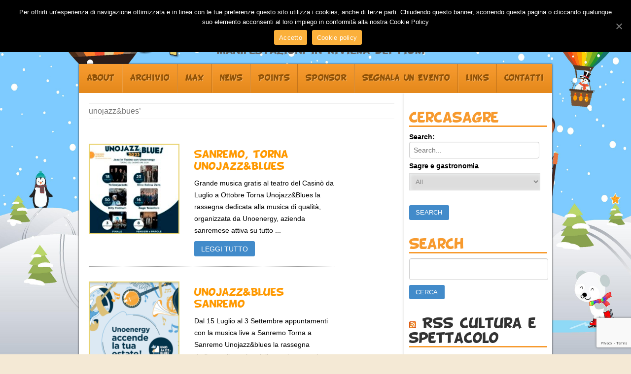

--- FILE ---
content_type: text/html; charset=UTF-8
request_url: https://spaesato.it/tag/unojazzbues/
body_size: 9644
content:

<!doctype html>
<head>

	<!-- CREDITS ==============================================
		
		Design & sviluppo template: 	Luca Bordonaro, FREEmenti www.freementi.it
		CMS:							Wordpress
		Shop software:					Woocommerce

	=========================================================== -->

<!-- META -->
<meta http-equiv="Content-Type" content="text/html; charset=UTF-8" />

<!-- TITLE -->
<title>unojazz&amp;bues &laquo;  Spaesato &#8211; Manifestazioni in Riviera dei Fiori</title>

<!-- FAVICON -->
<link rel="shortcut icon" href="https://spaesato.it/wp-content/themes/spaesato/immagini/favicon.ico" />

<!-- CSS -->
<link href='https://fonts.googleapis.com/css?family=Chewy' rel='stylesheet' type='text/css'>
<link href="https://netdna.bootstrapcdn.com/font-awesome/4.0.3/css/font-awesome.css" rel="stylesheet">
<link rel="stylesheet" href="https://spaesato.it/wp-content/themes/spaesato/reset.css" type="text/css" media="screen" />
<link rel="stylesheet" href="https://spaesato.it/wp-content/themes/spaesato/style.css" type="text/css" media="screen" />

<!-- JS -->
<script type="text/javascript" src="https://ajax.googleapis.com/ajax/libs/jquery/1.4.2/jquery.min.js"></script> 
<script type="text/javascript" src="https://spaesato.it/wp-content/themes/spaesato/js/custom.js"></script> 



<!-- WP HEAD -->
<link rel='dns-prefetch' href='//ajax.googleapis.com' />
<link rel='dns-prefetch' href='//www.google.com' />
<link rel='dns-prefetch' href='//s.w.org' />
<link rel="alternate" type="application/rss+xml" title="Spaesato - Manifestazioni in Riviera dei Fiori &raquo; unojazz&amp;bues Feed del tag" href="https://spaesato.it/tag/unojazzbues/feed/" />
		<script type="text/javascript">
			window._wpemojiSettings = {"baseUrl":"https:\/\/s.w.org\/images\/core\/emoji\/13.0.0\/72x72\/","ext":".png","svgUrl":"https:\/\/s.w.org\/images\/core\/emoji\/13.0.0\/svg\/","svgExt":".svg","source":{"concatemoji":"https:\/\/spaesato.it\/wp-includes\/js\/wp-emoji-release.min.js?ver=5.5.3"}};
			!function(e,a,t){var r,n,o,i,p=a.createElement("canvas"),s=p.getContext&&p.getContext("2d");function c(e,t){var a=String.fromCharCode;s.clearRect(0,0,p.width,p.height),s.fillText(a.apply(this,e),0,0);var r=p.toDataURL();return s.clearRect(0,0,p.width,p.height),s.fillText(a.apply(this,t),0,0),r===p.toDataURL()}function l(e){if(!s||!s.fillText)return!1;switch(s.textBaseline="top",s.font="600 32px Arial",e){case"flag":return!c([127987,65039,8205,9895,65039],[127987,65039,8203,9895,65039])&&(!c([55356,56826,55356,56819],[55356,56826,8203,55356,56819])&&!c([55356,57332,56128,56423,56128,56418,56128,56421,56128,56430,56128,56423,56128,56447],[55356,57332,8203,56128,56423,8203,56128,56418,8203,56128,56421,8203,56128,56430,8203,56128,56423,8203,56128,56447]));case"emoji":return!c([55357,56424,8205,55356,57212],[55357,56424,8203,55356,57212])}return!1}function d(e){var t=a.createElement("script");t.src=e,t.defer=t.type="text/javascript",a.getElementsByTagName("head")[0].appendChild(t)}for(i=Array("flag","emoji"),t.supports={everything:!0,everythingExceptFlag:!0},o=0;o<i.length;o++)t.supports[i[o]]=l(i[o]),t.supports.everything=t.supports.everything&&t.supports[i[o]],"flag"!==i[o]&&(t.supports.everythingExceptFlag=t.supports.everythingExceptFlag&&t.supports[i[o]]);t.supports.everythingExceptFlag=t.supports.everythingExceptFlag&&!t.supports.flag,t.DOMReady=!1,t.readyCallback=function(){t.DOMReady=!0},t.supports.everything||(n=function(){t.readyCallback()},a.addEventListener?(a.addEventListener("DOMContentLoaded",n,!1),e.addEventListener("load",n,!1)):(e.attachEvent("onload",n),a.attachEvent("onreadystatechange",function(){"complete"===a.readyState&&t.readyCallback()})),(r=t.source||{}).concatemoji?d(r.concatemoji):r.wpemoji&&r.twemoji&&(d(r.twemoji),d(r.wpemoji)))}(window,document,window._wpemojiSettings);
		</script>
		<style type="text/css">
img.wp-smiley,
img.emoji {
	display: inline !important;
	border: none !important;
	box-shadow: none !important;
	height: 1em !important;
	width: 1em !important;
	margin: 0 .07em !important;
	vertical-align: -0.1em !important;
	background: none !important;
	padding: 0 !important;
}
</style>
		<style type="text/css">
	.wp-pagenavi{margin-left:auto !important; margin-right:auto; !important}
	</style>
  <link rel='stylesheet' id='wp-block-library-css'  href='https://spaesato.it/wp-includes/css/dist/block-library/style.min.css?ver=5.5.3' type='text/css' media='all' />
<link rel='stylesheet' id='contact-form-7-css'  href='https://spaesato.it/wp-content/plugins/contact-form-7/includes/css/styles.css?ver=5.2' type='text/css' media='all' />
<link rel='stylesheet' id='jquery-ui-theme-css'  href='https://ajax.googleapis.com/ajax/libs/jqueryui/1.11.4/themes/smoothness/jquery-ui.min.css?ver=1.11.4' type='text/css' media='all' />
<link rel='stylesheet' id='jquery-ui-timepicker-css'  href='https://spaesato.it/wp-content/plugins/contact-form-7-datepicker/js/jquery-ui-timepicker/jquery-ui-timepicker-addon.min.css?ver=5.5.3' type='text/css' media='all' />
<link rel='stylesheet' id='cookie-notice-front-css'  href='https://spaesato.it/wp-content/plugins/cookie-notice/css/front.min.css?ver=5.5.3' type='text/css' media='all' />
<link rel='stylesheet' id='searchandfilter-css'  href='https://spaesato.it/wp-content/plugins/search-filter/style.css?ver=1' type='text/css' media='all' />
<link rel='stylesheet' id='fsb-image-css'  href='https://spaesato.it/wp-content/plugins/simple-full-screen-background-image/includes/fullscreen-image.css?ver=5.5.3' type='text/css' media='all' />
<link rel='stylesheet' id='wf_magnific_popup_styles-css'  href='https://spaesato.it/wp-content/plugins/wf-magnific-lightbox/css/magnific-popup.css?ver=5.5.3' type='text/css' media='all' />
<link rel='stylesheet' id='wfml_custom-css'  href='https://spaesato.it/wp-content/plugins/wf-magnific-lightbox/css/wfml-custom.css?ver=5.5.3' type='text/css' media='all' />
<link rel='stylesheet' id='wp-pagenavi-style-css'  href='https://spaesato.it/wp-content/plugins/wp-pagenavi-style/css/css3_orange_glossy.css?ver=1.0' type='text/css' media='all' />
<script type='text/javascript' src='https://spaesato.it/wp-includes/js/jquery/jquery.js?ver=1.12.4-wp' id='jquery-core-js'></script>
<script type='text/javascript' id='cookie-notice-front-js-extra'>
/* <![CDATA[ */
var cnArgs = {"ajaxUrl":"https:\/\/spaesato.it\/wp-admin\/admin-ajax.php","nonce":"41641340f7","hideEffect":"fade","position":"top","onScroll":"0","onScrollOffset":"100","onClick":"0","cookieName":"cookie_notice_accepted","cookieTime":"2592000","cookieTimeRejected":"2592000","cookiePath":"\/","cookieDomain":"","redirection":"0","cache":"0","refuse":"0","revokeCookies":"0","revokeCookiesOpt":"automatic","secure":"1","coronabarActive":"0"};
/* ]]> */
</script>
<script type='text/javascript' src='https://spaesato.it/wp-content/plugins/cookie-notice/js/front.min.js?ver=1.3.2' id='cookie-notice-front-js'></script>
<link rel="https://api.w.org/" href="https://spaesato.it/wp-json/" /><link rel="alternate" type="application/json" href="https://spaesato.it/wp-json/wp/v2/tags/2765" /><link rel="EditURI" type="application/rsd+xml" title="RSD" href="https://spaesato.it/xmlrpc.php?rsd" />
<link rel="wlwmanifest" type="application/wlwmanifest+xml" href="https://spaesato.it/wp-includes/wlwmanifest.xml" /> 
<meta name="generator" content="WordPress 5.5.3" />

<!-- This site is using AdRotate v5.8.9 to display their advertisements - https://ajdg.solutions/ -->
<!-- AdRotate CSS -->
<style type="text/css" media="screen">
	.g { margin:0px; padding:0px; overflow:hidden; line-height:1; zoom:1; }
	.g img { height:auto; }
	.g-col { position:relative; float:left; }
	.g-col:first-child { margin-left: 0; }
	.g-col:last-child { margin-right: 0; }
	.g-1 { margin:1px;  }
	@media only screen and (max-width: 480px) {
		.g-col, .g-dyn, .g-single { width:100%; margin-left:0; margin-right:0; }
	}
</style>
<!-- /AdRotate CSS -->

	<style type="text/css">
	 .wp-pagenavi
	{
		font-size:12px !important;
	}
	</style>
				<style type="text/css" media="screen">
				/**
				 * Plugin Name: Subtitles
				 * Plugin URI: http://wordpress.org/plugins/subtitles/
				 * Description: Easily add subtitles into your WordPress posts, pages, custom post types, and themes.
				 * Author: We Cobble
				 * Author URI: https://wecobble.com/
				 * Version: 2.2.0
				 * License: GNU General Public License v2 or later
				 * License URI: http://www.gnu.org/licenses/gpl-2.0.html
				 */

				/**
				 * Be explicit about this styling only applying to spans,
				 * since that's the default markup that's returned by
				 * Subtitles. If a developer overrides the default subtitles
				 * markup with another element or class, we don't want to stomp
				 * on that.
				 *
				 * @since 1.0.0
				 */
				span.entry-subtitle {
					display: block; /* Put subtitles on their own line by default. */
					font-size: 0.53333333333333em; /* Sensible scaling. It's assumed that post titles will be wrapped in heading tags. */
				}
				/**
				 * If subtitles are shown in comment areas, we'll hide them by default.
				 *
				 * @since 1.0.5
				 */
				#comments .comments-title span.entry-subtitle {
					display: none;
				}
			</style><link rel="icon" href="https://spaesato.it/wp-content/uploads/2018/09/cropped-S-spaesato-32x32.jpg" sizes="32x32" />
<link rel="icon" href="https://spaesato.it/wp-content/uploads/2018/09/cropped-S-spaesato-192x192.jpg" sizes="192x192" />
<link rel="apple-touch-icon" href="https://spaesato.it/wp-content/uploads/2018/09/cropped-S-spaesato-180x180.jpg" />
<meta name="msapplication-TileImage" content="https://spaesato.it/wp-content/uploads/2018/09/cropped-S-spaesato-270x270.jpg" />
<link rel="alternate" type="application/rss+xml" title="Spaesato &#8211; Manifestazioni in Riviera dei Fiori RSS Feed" href="https://spaesato.it/feed/" />
<link rel="pingback" href="https://spaesato.it/xmlrpc.php" />
</head>

<body>



<div id="container">

<div id="header">
	<div class="logo">
		<h1><a href="https://spaesato.it/">Spaesato &#8211; Manifestazioni in Riviera dei Fiori</a></h1>
		<h2>Manifestazioni in Riviera dei Fiori</h2>
        
	</div>
    
<div id="share">

	<!-- <h4>Seguici anche su:</h4> -->
	
 	<ul id="social">
 		<li> <a href="https://www.facebook.com/?q=#/guidaspaesato?ref=ts&fref=ts" target="_blank"> <i class="fa fa-facebook fa-lg"></i> </a></li>
 		<li> <a href="https://twitter.com/guidaspaesato" target="_blank"> <i class="fa fa-twitter fa-lg"></i> </a></li>
 		<li> <a href="https://www.youtube.com/spaesatoit" target="_blank"> <i class="fa fa-youtube-play fa-lg"></i> </a></li>
 		<li> <a href="https://www.instagram.com/spaesato" target="_blank"> <i class="fa fa-instagram fa-lg"></i> </a></li>
 	</ul>

</div>


</div>

<div id="wrapper" class="clearfix">
<div class="menu-main-container"><ul id="menu-main" class="menu"><li id="menu-item-7440" class="menu-item menu-item-type-post_type menu-item-object-page menu-item-7440"><a href="https://spaesato.it/pagina-di-esempio-2/">About</a></li>
<li id="menu-item-7442" class="menu-item menu-item-type-post_type menu-item-object-page menu-item-7442"><a href="https://spaesato.it/la-guida/">Archivio</a></li>
<li id="menu-item-7484" class="menu-item menu-item-type-post_type menu-item-object-page menu-item-7484"><a href="https://spaesato.it/max/">Max</a></li>
<li id="menu-item-7401" class="menu-item menu-item-type-custom menu-item-object-custom menu-item-has-children menu-item-7401"><a href="#">News</a>
<ul class="sub-menu">
	<li id="menu-item-7403" class="menu-item menu-item-type-taxonomy menu-item-object-category menu-item-7403"><a href="https://spaesato.it/category/music/">Musica e concerti</a></li>
	<li id="menu-item-7435" class="menu-item menu-item-type-taxonomy menu-item-object-category menu-item-7435"><a href="https://spaesato.it/category/feste/">Eventi fuori porta</a></li>
	<li id="menu-item-7406" class="menu-item menu-item-type-taxonomy menu-item-object-category menu-item-7406"><a href="https://spaesato.it/category/fiere/">Fiere e mostre mercato</a></li>
	<li id="menu-item-7404" class="menu-item menu-item-type-taxonomy menu-item-object-category menu-item-7404"><a href="https://spaesato.it/category/eventi/">Manifestazioni ed eventi</a></li>
	<li id="menu-item-7405" class="menu-item menu-item-type-taxonomy menu-item-object-category menu-item-7405"><a href="https://spaesato.it/category/sagre/">Sagre e gastronomia</a></li>
	<li id="menu-item-7432" class="menu-item menu-item-type-taxonomy menu-item-object-category menu-item-7432"><a href="https://spaesato.it/category/spettacoli/">Spettacoli e teatro</a></li>
	<li id="menu-item-7402" class="menu-item menu-item-type-taxonomy menu-item-object-category menu-item-7402"><a href="https://spaesato.it/category/visite/">Visite guidate</a></li>
	<li id="menu-item-8926" class="menu-item menu-item-type-taxonomy menu-item-object-category menu-item-8926"><a href="https://spaesato.it/category/sport/">Appuntamenti sportivi</a></li>
</ul>
</li>
<li id="menu-item-7441" class="menu-item menu-item-type-post_type menu-item-object-page menu-item-7441"><a href="https://spaesato.it/spaesato-point/">Points</a></li>
<li id="menu-item-7445" class="menu-item menu-item-type-post_type menu-item-object-page menu-item-7445"><a href="https://spaesato.it/sponsorizzazione/">Sponsor</a></li>
<li id="menu-item-7434" class="menu-item menu-item-type-post_type menu-item-object-page menu-item-7434"><a href="https://spaesato.it/segnala-un-evento/">Segnala un evento</a></li>
<li id="menu-item-7443" class="menu-item menu-item-type-post_type menu-item-object-page menu-item-7443"><a href="https://spaesato.it/links/">Links</a></li>
<li id="menu-item-7444" class="menu-item menu-item-type-post_type menu-item-object-page menu-item-7444"><a href="https://spaesato.it/contatti/">Contatti</a></li>
</ul></div>


   <div class="pagina">

		
 	   	  		<h2 class="pagetitle">unojazz&amp;bues&#8217;</h2>
 	  
				
            <div class="archive clearfix">
                    <a href="https://spaesato.it/dal-1-luglio-marina-di-ventimiglia-eventi-sotto-le-stelle/"> <img width="200" height="200" src="https://spaesato.it/wp-content/uploads/2023/07/riviera24-unojazz-2023-609172-200x200.jpg" class="attachment-archivio size-archivio wp-post-image" alt="" loading="lazy" srcset="https://spaesato.it/wp-content/uploads/2023/07/riviera24-unojazz-2023-609172-200x200.jpg 200w, https://spaesato.it/wp-content/uploads/2023/07/riviera24-unojazz-2023-609172-150x150.jpg 150w, https://spaesato.it/wp-content/uploads/2023/07/riviera24-unojazz-2023-609172-60x60.jpg 60w, https://spaesato.it/wp-content/uploads/2023/07/riviera24-unojazz-2023-609172-300x300.jpg 300w" sizes="(max-width: 200px) 100vw, 200px" data-copyright="" data-headline="riviera24-unojazz-2023-609172" data-description="" /> </a>  
                    <div>
                   
					<a href="https://spaesato.it/dal-1-luglio-marina-di-ventimiglia-eventi-sotto-le-stelle/"> <h3>Sanremo, torna Unojazz&#038;Blues</h3> </a>
                    <p>
Grande musica gratis al teatro del Casinò da Luglio a Ottobre



Torna Unojazz&#38;Blues la rassegna dedicata alla musica di qualità, organizzata da Unoenergy​​, azienda sanremese attiva su tutto ...</p>
                    <a href="https://spaesato.it/dal-1-luglio-marina-di-ventimiglia-eventi-sotto-le-stelle/" class="btn-info"> Leggi tutto </a>

                    </div>
			</div>

		

				
            <div class="archive clearfix">
                    <a href="https://spaesato.it/unojazzblues-sanremo/"> <img width="200" height="200" src="https://spaesato.it/wp-content/uploads/2022/07/unojazz-200x200.png" class="attachment-archivio size-archivio wp-post-image" alt="" loading="lazy" srcset="https://spaesato.it/wp-content/uploads/2022/07/unojazz-200x200.png 200w, https://spaesato.it/wp-content/uploads/2022/07/unojazz-150x150.png 150w, https://spaesato.it/wp-content/uploads/2022/07/unojazz-60x60.png 60w, https://spaesato.it/wp-content/uploads/2022/07/unojazz-300x300.png 300w" sizes="(max-width: 200px) 100vw, 200px" data-copyright="" data-headline="unojazz" data-description="" /> </a>  
                    <div>
                   
					<a href="https://spaesato.it/unojazzblues-sanremo/"> <h3>UnoJazz&#038;Blues Sanremo</h3> </a>
                    <p>
Dal 15 Luglio al 3 Settembre appuntamenti con la musica live a Sanremo



Torna a Sanremo Unojazz&#38;blues la rassegna dedicata alle regine della musica organizzata da ...</p>
                    <a href="https://spaesato.it/unojazzblues-sanremo/" class="btn-info"> Leggi tutto </a>

                    </div>
			</div>

		

				
            <div class="archive clearfix">
                    <a href="https://spaesato.it/a-sanremo-unojazzblues/"> <img width="200" height="200" src="https://spaesato.it/wp-content/uploads/2021/08/unojazz-200x200.jpg" class="attachment-archivio size-archivio wp-post-image" alt="" loading="lazy" srcset="https://spaesato.it/wp-content/uploads/2021/08/unojazz-200x200.jpg 200w, https://spaesato.it/wp-content/uploads/2021/08/unojazz-300x300.jpg 300w, https://spaesato.it/wp-content/uploads/2021/08/unojazz-150x150.jpg 150w, https://spaesato.it/wp-content/uploads/2021/08/unojazz-60x60.jpg 60w, https://spaesato.it/wp-content/uploads/2021/08/unojazz-512x512.jpg 512w, https://spaesato.it/wp-content/uploads/2021/08/unojazz.jpg 526w" sizes="(max-width: 200px) 100vw, 200px" data-copyright="" data-headline="unojazz" data-description="" /> </a>  
                    <div>
                   
					<a href="https://spaesato.it/a-sanremo-unojazzblues/"> <h3>A Sanremo Unojazz&#038;Blues</h3> </a>
                    <p>
Fino al 31 Agosto appuntamento con la musica d'autore



Dal 21 al 31 agosto torna Unojazz&#38;Blues nel cuore di Sanremo: in Piazza Borea d’Olmo otto serate ...</p>
                    <a href="https://spaesato.it/a-sanremo-unojazzblues/" class="btn-info"> Leggi tutto </a>

                    </div>
			</div>

		

		
			<div class="navigation">
							</div>

	
	</div>
    
    
<div class="sidebar">
 


<ul>
<li id="ab_cat_search-2" class="widget widget_ab_cat_search"><h2 class="widgettitle">Cercasagre</h2>
		<div class="ab-cat-search-container">
			<form role="search" method="get" class="search-form" action="https://spaesato.it/">
				<label>
					<span id="absc-search-label" class="screen-reader-text">Search:</span>
					<input type="search" class="search-field" placeholder="Search..." 
					value="" name="s" title="Search" 
					 id="absc-search-text" />
				</label><br/>
				<input type="hidden" name="absc_mode" value="and" />
													 
					<label class="abcs_cat_label" for="ab_cat_search-2_cat_sel">Sagre e gastronomia</label>
					<select name="absc_search_cat[]" id="ab_cat_search-2_cat_sel">
						<option value="9" 
							>
							All						</option>
												<option value="32" 
							>
							Airole						</option>					 
												<option value="1196" 
							>
							Alassio						</option>					 
												<option value="1709" 
							>
							Albenga						</option>					 
												<option value="632" 
							>
							Andagna						</option>					 
												<option value="1591" 
							>
							Andora						</option>					 
												<option value="33" 
							>
							Apricale						</option>					 
												<option value="2812" 
							>
							Arma di Taggia						</option>					 
												<option value="2126" 
							>
							Armo						</option>					 
												<option value="34" 
							>
							Aurigo						</option>					 
												<option value="35" 
							>
							Badalucco						</option>					 
												<option value="36" 
							>
							Bajardo						</option>					 
												<option value="37" 
							>
							Bordighera						</option>					 
												<option value="1776" 
							>
							Borghetto d'arroscia						</option>					 
												<option value="38" 
							>
							Borgomaro						</option>					 
												<option value="39" 
							>
							Boscomare						</option>					 
												<option value="40" 
							>
							Buggio						</option>					 
												<option value="635" 
							>
							Bussana di Sanremo						</option>					 
												<option value="2868" 
							>
							Camporosso						</option>					 
												<option value="1962" 
							>
							Caprauna						</option>					 
												<option value="41" 
							>
							Caramagna						</option>					 
												<option value="42" 
							>
							Carpasio						</option>					 
												<option value="43" 
							>
							Castellaro						</option>					 
												<option value="44" 
							>
							Ceriana						</option>					 
												<option value="1411" 
							>
							Cervo						</option>					 
												<option value="45" 
							>
							Cesio						</option>					 
												<option value="1622" 
							>
							Chiusanico						</option>					 
												<option value="46" 
							>
							Cipressa						</option>					 
												<option value="1906" 
							>
							Civezza						</option>					 
												<option value="1714" 
							>
							Cogoleto						</option>					 
												<option value="319" 
							>
							Coldirodi						</option>					 
												<option value="1817" 
							>
							Colle Melosa						</option>					 
												<option value="680" 
							>
							Conio						</option>					 
												<option value="1459" 
							>
							Cosio d'Arroscia						</option>					 
												<option value="47" 
							>
							Costarainera						</option>					 
												<option value="48" 
							>
							Diano Arentino						</option>					 
												<option value="49" 
							>
							Diano Castello						</option>					 
												<option value="50" 
							>
							Diano Marina						</option>					 
												<option value="51" 
							>
							Diano San Pietro						</option>					 
												<option value="52" 
							>
							Dolceacqua						</option>					 
												<option value="53" 
							>
							Imperia						</option>					 
												<option value="2862" 
							>
							Isolabona						</option>					 
												<option value="645" 
							>
							La Villetta di Sanremo						</option>					 
												<option value="1628" 
							>
							Leverone						</option>					 
												<option value="54" 
							>
							Lucinasco						</option>					 
												<option value="1321" 
							>
							Mendatica						</option>					 
												<option value="55" 
							>
							Molini di Triora						</option>					 
												<option value="56" 
							>
							Montalto						</option>					 
												<option value="1601" 
							>
							Montegrazie						</option>					 
												<option value="57" 
							>
							Montegrosso Pian Latte						</option>					 
												<option value="1954" 
							>
							Nava						</option>					 
												<option value="58" 
							>
							Olivetta San Michele						</option>					 
												<option value="1701" 
							>
							Ormea						</option>					 
												<option value="59" 
							>
							Ospedaletti						</option>					 
												<option value="60" 
							>
							Perinaldo						</option>					 
												<option value="61" 
							>
							Pietrabruna						</option>					 
												<option value="62" 
							>
							Pieve di Teco						</option>					 
												<option value="63" 
							>
							Pigna						</option>					 
												<option value="64" 
							>
							Poggio di Sanremo						</option>					 
												<option value="65" 
							>
							Pompeiana						</option>					 
												<option value="66" 
							>
							Pontedassio						</option>					 
												<option value="67" 
							>
							Pornassio						</option>					 
												<option value="1739" 
							>
							Rezzo						</option>					 
												<option value="2041" 
							>
							Riva ligure						</option>					 
												<option value="68" 
							>
							Rocchetta Nervina						</option>					 
												<option value="10" 
							>
							San Bartolomeo al Mare						</option>					 
												<option value="11" 
							>
							San Bartolomeo di Sanremo						</option>					 
												<option value="12" 
							>
							San Lorenzo						</option>					 
												<option value="13" 
							>
							San Lorenzo al Mare						</option>					 
												<option value="14" 
							>
							Sanremo						</option>					 
												<option value="15" 
							>
							Santo Stefano al Mare						</option>					 
												<option value="1614" 
							>
							Sasso						</option>					 
												<option value="16" 
							>
							Seborga						</option>					 
												<option value="18" 
							>
							Taggia						</option>					 
												<option value="19" 
							>
							Terzorio						</option>					 
												<option value="20" 
							>
							Triora						</option>					 
												<option value="21" 
							>
							Vallebona						</option>					 
												<option value="22" 
							>
							Vallecrosia						</option>					 
												<option value="23" 
							>
							Valloria						</option>					 
												<option value="24" 
							>
							Ventimiglia						</option>					 
												<option value="1611" 
							>
							Verdeggia						</option>					 
												<option value="1556" 
							>
							Vessalico						</option>					 
												<option value="25" 
							>
							Villa Viani						</option>					 
									
				</select>
								<input type="submit" class="search-submit" id="absc-search-submit" value="Search" />
			</form>	
		</div>
		</li>

<h2>Search</h2>

<form method="get" id="searchform" action="https://spaesato.it/" onsubmit="return checkfrm_search();">
							<fieldset>
								<input type="text" id="s" name="s" value="" />
                                <input type="submit" value="Cerca">

							</fieldset>
						</form>					 <!-- end searchbox -->

<li id="rss-2" class="widget widget_rss"><h2 class="widgettitle"><a class="rsswidget" href="https://www.riviera24.it/feed/"><img class="rss-widget-icon" style="border:0" width="14" height="14" src="https://spaesato.it/wp-includes/images/rss.png" alt="RSS" /></a> <a class="rsswidget" href="https://www.riviera24.it/">RSS cultura e  spettacolo</a></h2>
<ul><li><a class='rsswidget' href='https://www.riviera24.it/2026/01/tragedia-sullautostrada-in-germania-morti-due-autisti-di-sanremo-949899/'>Tragedia sull’autostrada in Germania, morti due autisti di Sanremo</a></li><li><a class='rsswidget' href='https://www.riviera24.it/2026/01/festa-dei-dipendenti-in-congedo-pensionistico-al-casino-949878/'>Festa dei dipendenti in congedo pensionistico al Casinò</a></li><li><a class='rsswidget' href='https://www.riviera24.it/2026/01/in-tanti-alla-visita-dei-teatri-storici-di-sanremo-949876/'>In tanti alla visita dei teatri storici di Sanremo</a></li><li><a class='rsswidget' href='https://www.riviera24.it/2026/01/imperia-erika-pagan-in-concerto-al-teatro-cavour-949874/'>Imperia, Erika Pagan in concerto al Teatro Cavour</a></li><li><a class='rsswidget' href='https://www.riviera24.it/2026/01/stenelle-tra-i-due-porti-di-sanremo-949871/'>Stenelle tra i due porti di Sanremo</a></li></ul></li>
<li id="tag_cloud-2" class="widget widget_tag_cloud"><h2 class="widgettitle">Tag Spaesato</h2>
<div class="tagcloud"><a href="https://spaesato.it/category/mesi/01-gennaio/" class="tag-cloud-link tag-link-763 tag-link-position-1" style="font-size: 19.027932960894pt;" aria-label="01-Gennaio (50 elementi)">01-Gennaio</a>
<a href="https://spaesato.it/category/mesi/02-febbraio/" class="tag-cloud-link tag-link-929 tag-link-position-2" style="font-size: 19.497206703911pt;" aria-label="02-Febbraio (58 elementi)">02-Febbraio</a>
<a href="https://spaesato.it/category/mesi/03-marzo/" class="tag-cloud-link tag-link-971 tag-link-position-3" style="font-size: 19.731843575419pt;" aria-label="03-Marzo (62 elementi)">03-Marzo</a>
<a href="https://spaesato.it/category/mesi/04-aprile/" class="tag-cloud-link tag-link-974 tag-link-position-4" style="font-size: 19.575418994413pt;" aria-label="04-Aprile (59 elementi)">04-Aprile</a>
<a href="https://spaesato.it/category/mesi/05-maggio/" class="tag-cloud-link tag-link-975 tag-link-position-5" style="font-size: 18.167597765363pt;" aria-label="05-Maggio (39 elementi)">05-Maggio</a>
<a href="https://spaesato.it/category/mesi/06-giugno/" class="tag-cloud-link tag-link-27 tag-link-position-6" style="font-size: 19.340782122905pt;" aria-label="06-Giugno (55 elementi)">06-Giugno</a>
<a href="https://spaesato.it/category/mesi/07-luglio/" class="tag-cloud-link tag-link-28 tag-link-position-7" style="font-size: 19.184357541899pt;" aria-label="07-Luglio (53 elementi)">07-Luglio</a>
<a href="https://spaesato.it/category/mesi/08-agosto/" class="tag-cloud-link tag-link-29 tag-link-position-8" style="font-size: 21.296089385475pt;" aria-label="08-Agosto (99 elementi)">08-Agosto</a>
<a href="https://spaesato.it/category/mesi/09-settembre/" class="tag-cloud-link tag-link-30 tag-link-position-9" style="font-size: 21.296089385475pt;" aria-label="09-Settembre (98 elementi)">09-Settembre</a>
<a href="https://spaesato.it/category/mesi/10-ottobre/" class="tag-cloud-link tag-link-31 tag-link-position-10" style="font-size: 20.122905027933pt;" aria-label="10-Ottobre (70 elementi)">10-Ottobre</a>
<a href="https://spaesato.it/category/mesi/11-novembre/" class="tag-cloud-link tag-link-399 tag-link-position-11" style="font-size: 18.480446927374pt;" aria-label="11-Novembre (43 elementi)">11-Novembre</a>
<a href="https://spaesato.it/category/mesi/12-dicembre/" class="tag-cloud-link tag-link-660 tag-link-position-12" style="font-size: 19.497206703911pt;" aria-label="12-Dicembre (58 elementi)">12-Dicembre</a>
<a href="https://spaesato.it/category/sagre/andora/" class="tag-cloud-link tag-link-1591 tag-link-position-13" style="font-size: 8pt;" aria-label="Andora (1 elemento )">Andora</a>
<a href="https://spaesato.it/category/sport/" class="tag-cloud-link tag-link-2 tag-link-position-14" style="font-size: 22pt;" aria-label="Appuntamenti sportivi (121 elementi)">Appuntamenti sportivi</a>
<a href="https://spaesato.it/category/sagre/arma-di-taggia/" class="tag-cloud-link tag-link-2812 tag-link-position-15" style="font-size: 8pt;" aria-label="Arma di Taggia (1 elemento )">Arma di Taggia</a>
<a href="https://spaesato.it/category/sagre/bordighera/" class="tag-cloud-link tag-link-37 tag-link-position-16" style="font-size: 9.4078212290503pt;" aria-label="Bordighera (2 elementi)">Bordighera</a>
<a href="https://spaesato.it/category/sagre/camporosso/" class="tag-cloud-link tag-link-2868 tag-link-position-17" style="font-size: 8pt;" aria-label="Camporosso (1 elemento )">Camporosso</a>
<a href="https://spaesato.it/category/sagre/caprauna/" class="tag-cloud-link tag-link-1962 tag-link-position-18" style="font-size: 8pt;" aria-label="Caprauna (1 elemento )">Caprauna</a>
<a href="https://spaesato.it/category/sagre/diano-marina/" class="tag-cloud-link tag-link-50 tag-link-position-19" style="font-size: 10.346368715084pt;" aria-label="Diano Marina (3 elementi)">Diano Marina</a>
<a href="https://spaesato.it/category/edizioni/" class="tag-cloud-link tag-link-960 tag-link-position-20" style="font-size: 9.4078212290503pt;" aria-label="Edizioni (2 elementi)">Edizioni</a>
<a href="https://spaesato.it/category/feste/" class="tag-cloud-link tag-link-4 tag-link-position-21" style="font-size: 20.122905027933pt;" aria-label="Eventi fuori porta (69 elementi)">Eventi fuori porta</a>
<a href="https://spaesato.it/category/fiere/" class="tag-cloud-link tag-link-5 tag-link-position-22" style="font-size: 20.04469273743pt;" aria-label="Fiere e mostre mercato (68 elementi)">Fiere e mostre mercato</a>
<a href="https://spaesato.it/category/sagre/imperia/" class="tag-cloud-link tag-link-53 tag-link-position-23" style="font-size: 10.346368715084pt;" aria-label="Imperia (3 elementi)">Imperia</a>
<a href="https://spaesato.it/category/eventi/" class="tag-cloud-link tag-link-6 tag-link-position-24" style="font-size: 20.513966480447pt;" aria-label="Manifestazioni ed eventi (79 elementi)">Manifestazioni ed eventi</a>
<a href="https://spaesato.it/category/max/" class="tag-cloud-link tag-link-112 tag-link-position-25" style="font-size: 16.68156424581pt;" aria-label="Max (25 elementi)">Max</a>
<a href="https://spaesato.it/category/mesi/" class="tag-cloud-link tag-link-7 tag-link-position-26" style="font-size: 16.446927374302pt;" aria-label="Mesi (23 elementi)">Mesi</a>
<a href="https://spaesato.it/category/sagre/molini-di-triora/" class="tag-cloud-link tag-link-55 tag-link-position-27" style="font-size: 9.4078212290503pt;" aria-label="Molini di Triora (2 elementi)">Molini di Triora</a>
<a href="https://spaesato.it/category/music/" class="tag-cloud-link tag-link-3 tag-link-position-28" style="font-size: 21.217877094972pt;" aria-label="Musica e concerti (97 elementi)">Musica e concerti</a>
<a href="https://spaesato.it/category/sagre/pigna/" class="tag-cloud-link tag-link-63 tag-link-position-29" style="font-size: 8pt;" aria-label="Pigna (1 elemento )">Pigna</a>
<a href="https://spaesato.it/category/sagre/pontedassio/" class="tag-cloud-link tag-link-66 tag-link-position-30" style="font-size: 11.128491620112pt;" aria-label="Pontedassio (4 elementi)">Pontedassio</a>
<a href="https://spaesato.it/category/sagre/" class="tag-cloud-link tag-link-9 tag-link-position-31" style="font-size: 16.994413407821pt;" aria-label="Sagre e gastronomia (27 elementi)">Sagre e gastronomia</a>
<a href="https://spaesato.it/category/sagre/san-bartolomeo-al-mare/" class="tag-cloud-link tag-link-10 tag-link-position-32" style="font-size: 8pt;" aria-label="San Bartolomeo al Mare (1 elemento )">San Bartolomeo al Mare</a>
<a href="https://spaesato.it/category/sagre/sanremo/" class="tag-cloud-link tag-link-14 tag-link-position-33" style="font-size: 8pt;" aria-label="Sanremo (1 elemento )">Sanremo</a>
<a href="https://spaesato.it/category/senza-categoria/" class="tag-cloud-link tag-link-1 tag-link-position-34" style="font-size: 11.754189944134pt;" aria-label="Senza categoria (5 elementi)">Senza categoria</a>
<a href="https://spaesato.it/category/spettacoli/" class="tag-cloud-link tag-link-17 tag-link-position-35" style="font-size: 20.122905027933pt;" aria-label="Spettacoli e teatro (70 elementi)">Spettacoli e teatro</a>
<a href="https://spaesato.it/category/sagre/taggia/" class="tag-cloud-link tag-link-18 tag-link-position-36" style="font-size: 8pt;" aria-label="Taggia (1 elemento )">Taggia</a>
<a href="https://spaesato.it/category/visite/" class="tag-cloud-link tag-link-26 tag-link-position-37" style="font-size: 18.793296089385pt;" aria-label="Visite guidate (47 elementi)">Visite guidate</a></div>
</li>

</ul>

<div class="g g-1"><div class="g-single a-36"><div class="ad"><a class="gofollow" data-track="MzYsMSwxLDEw" href="http://www.prosanpietro.it"><img src="https://spaesato.it/wp-content/banners/PRO-SAN-PIETRO.jpg" /></a></div></div></div>
<div class="g g-1"><div class="g-single a-43"><div class="ad"><a class="gofollow" data-track="NDMsMSwxLDEw" href="http://www.oreficeriataddei.it"><img src="https://spaesato.it/wp-content/banners/TADDEI.jpg" /></a></div></div></div>


</div>


	


<div class="clear"></div>

</div>

<div id="footer">

	<p>SPAESATO
è marchio di:
<a href="http://www.impresa360.com">Impresa 360 srl</a>
Strada San Stevi Superiore 5/h
18010 Santo Stefano al Mare (IM) - <a href="/privacy">Privacy Policy</a> </p>


</div>  


</div>


<img src="https://spaesato.it/wp-content/uploads/2020/11/winter-1.jpg" id="fsb_image" alt=""/><script type='text/javascript' id='clicktrack-adrotate-js-extra'>
/* <![CDATA[ */
var click_object = {"ajax_url":"https:\/\/spaesato.it\/wp-admin\/admin-ajax.php"};
/* ]]> */
</script>
<script type='text/javascript' src='https://spaesato.it/wp-content/plugins/adrotate/library/jquery.adrotate.clicktracker.js' id='clicktrack-adrotate-js'></script>
<script type='text/javascript' id='contact-form-7-js-extra'>
/* <![CDATA[ */
var wpcf7 = {"apiSettings":{"root":"https:\/\/spaesato.it\/wp-json\/contact-form-7\/v1","namespace":"contact-form-7\/v1"}};
/* ]]> */
</script>
<script type='text/javascript' src='https://spaesato.it/wp-content/plugins/contact-form-7/includes/js/scripts.js?ver=5.2' id='contact-form-7-js'></script>
<script type='text/javascript' src='https://spaesato.it/wp-includes/js/jquery/ui/core.min.js?ver=1.11.4' id='jquery-ui-core-js'></script>
<script type='text/javascript' src='https://spaesato.it/wp-includes/js/jquery/ui/datepicker.min.js?ver=1.11.4' id='jquery-ui-datepicker-js'></script>
<script type='text/javascript' id='jquery-ui-datepicker-js-after'>
jQuery(document).ready(function(jQuery){jQuery.datepicker.setDefaults({"closeText":"Chiudi","currentText":"Oggi","monthNames":["Gennaio","Febbraio","Marzo","Aprile","Maggio","Giugno","Luglio","Agosto","Settembre","Ottobre","Novembre","Dicembre"],"monthNamesShort":["Gen","Feb","Mar","Apr","Mag","Giu","Lug","Ago","Set","Ott","Nov","Dic"],"nextText":"Prossimo","prevText":"Precedente","dayNames":["domenica","luned\u00ec","marted\u00ec","mercoled\u00ec","gioved\u00ec","venerd\u00ec","sabato"],"dayNamesShort":["Dom","Lun","Mar","Mer","Gio","Ven","Sab"],"dayNamesMin":["D","L","M","M","G","V","S"],"dateFormat":"d MM yy","firstDay":1,"isRTL":false});});
</script>
<script type='text/javascript' src='https://ajax.googleapis.com/ajax/libs/jqueryui/1.11.4/i18n/datepicker-it.min.js?ver=1.11.4' id='jquery-ui-it-js'></script>
<script type='text/javascript' src='https://spaesato.it/wp-content/plugins/contact-form-7-datepicker/js/jquery-ui-timepicker/jquery-ui-timepicker-addon.min.js?ver=5.5.3' id='jquery-ui-timepicker-js'></script>
<script type='text/javascript' src='https://spaesato.it/wp-content/plugins/contact-form-7-datepicker/js/jquery-ui-timepicker/i18n/jquery-ui-timepicker-it.js?ver=5.5.3' id='jquery-ui-timepicker-it-js'></script>
<script type='text/javascript' src='https://spaesato.it/wp-includes/js/jquery/ui/widget.min.js?ver=1.11.4' id='jquery-ui-widget-js'></script>
<script type='text/javascript' src='https://spaesato.it/wp-includes/js/jquery/ui/mouse.min.js?ver=1.11.4' id='jquery-ui-mouse-js'></script>
<script type='text/javascript' src='https://spaesato.it/wp-includes/js/jquery/ui/slider.min.js?ver=1.11.4' id='jquery-ui-slider-js'></script>
<script type='text/javascript' src='https://spaesato.it/wp-includes/js/jquery/ui/button.min.js?ver=1.11.4' id='jquery-ui-button-js'></script>
<script type='text/javascript' src='https://spaesato.it/wp-content/plugins/contact-form-7-datepicker/js/jquery-ui-sliderAccess.js?ver=5.5.3' id='jquery-ui-slider-access-js'></script>
<script type='text/javascript' src='https://spaesato.it/wp-content/plugins/wf-magnific-lightbox/js/jquery.magnific-popup.min.1.0.1.js?ver=1.0' id='wf_magnific_popup_scripts-js'></script>
<script type='text/javascript' id='wfml_init-js-extra'>
/* <![CDATA[ */
var WfmlOptions = {"lang":"it"};
/* ]]> */
</script>
<script type='text/javascript' src='https://spaesato.it/wp-content/plugins/wf-magnific-lightbox/js/wfml-init.js?ver=1.4' id='wfml_init-js'></script>
<script type='text/javascript' src='https://www.google.com/recaptcha/api.js?render=6Ld-KrgZAAAAALTZyYIIKLPumOuXWV6aI7PHwfRv&#038;ver=3.0' id='google-recaptcha-js'></script>
<script type='text/javascript' id='wpcf7-recaptcha-js-extra'>
/* <![CDATA[ */
var wpcf7_recaptcha = {"sitekey":"6Ld-KrgZAAAAALTZyYIIKLPumOuXWV6aI7PHwfRv","actions":{"homepage":"homepage","contactform":"contactform"}};
/* ]]> */
</script>
<script type='text/javascript' src='https://spaesato.it/wp-content/plugins/contact-form-7/modules/recaptcha/script.js?ver=5.2' id='wpcf7-recaptcha-js'></script>
<script type='text/javascript' src='https://spaesato.it/wp-includes/js/wp-embed.min.js?ver=5.5.3' id='wp-embed-js'></script>

		<!-- Cookie Notice plugin v1.3.2 by Digital Factory https://dfactory.eu/ -->
		<div id="cookie-notice" role="banner" class="cookie-notice-hidden cookie-revoke-hidden cn-position-top" aria-label="Cookie Notice" style="background-color: rgba(0,0,0,1);"><div class="cookie-notice-container" style="color: #fff;"><span id="cn-notice-text" class="cn-text-container">Per offrirti un'esperienza di navigazione ottimizzata e in linea con le tue preferenze questo sito utilizza i cookies, anche di terze parti. Chiudendo questo banner, scorrendo questa pagina o cliccando qualunque suo elemento acconsenti al loro impiego in conformità alla nostra Cookie Policy</span><span id="cn-notice-buttons" class="cn-buttons-container"><a href="#" id="cn-accept-cookie" data-cookie-set="accept" class="cn-set-cookie cn-button wp-default" aria-label="Accetto">Accetto</a><a href="https://spaesato.it/cookie-policy/" target="_blank" id="cn-more-info" class="cn-more-info cn-button wp-default" aria-label="Cookie policy">Cookie policy</a></span><a href="javascript:void(0);" id="cn-close-notice" data-cookie-set="accept" class="cn-close-icon" aria-label="Accetto"></a></div>
			
		</div>
		<!-- / Cookie Notice plugin -->
</body>

</html>


--- FILE ---
content_type: text/html; charset=utf-8
request_url: https://www.google.com/recaptcha/api2/anchor?ar=1&k=6Ld-KrgZAAAAALTZyYIIKLPumOuXWV6aI7PHwfRv&co=aHR0cHM6Ly9zcGFlc2F0by5pdDo0NDM.&hl=en&v=PoyoqOPhxBO7pBk68S4YbpHZ&size=invisible&anchor-ms=20000&execute-ms=30000&cb=ip8qn3p3cqh5
body_size: 48427
content:
<!DOCTYPE HTML><html dir="ltr" lang="en"><head><meta http-equiv="Content-Type" content="text/html; charset=UTF-8">
<meta http-equiv="X-UA-Compatible" content="IE=edge">
<title>reCAPTCHA</title>
<style type="text/css">
/* cyrillic-ext */
@font-face {
  font-family: 'Roboto';
  font-style: normal;
  font-weight: 400;
  font-stretch: 100%;
  src: url(//fonts.gstatic.com/s/roboto/v48/KFO7CnqEu92Fr1ME7kSn66aGLdTylUAMa3GUBHMdazTgWw.woff2) format('woff2');
  unicode-range: U+0460-052F, U+1C80-1C8A, U+20B4, U+2DE0-2DFF, U+A640-A69F, U+FE2E-FE2F;
}
/* cyrillic */
@font-face {
  font-family: 'Roboto';
  font-style: normal;
  font-weight: 400;
  font-stretch: 100%;
  src: url(//fonts.gstatic.com/s/roboto/v48/KFO7CnqEu92Fr1ME7kSn66aGLdTylUAMa3iUBHMdazTgWw.woff2) format('woff2');
  unicode-range: U+0301, U+0400-045F, U+0490-0491, U+04B0-04B1, U+2116;
}
/* greek-ext */
@font-face {
  font-family: 'Roboto';
  font-style: normal;
  font-weight: 400;
  font-stretch: 100%;
  src: url(//fonts.gstatic.com/s/roboto/v48/KFO7CnqEu92Fr1ME7kSn66aGLdTylUAMa3CUBHMdazTgWw.woff2) format('woff2');
  unicode-range: U+1F00-1FFF;
}
/* greek */
@font-face {
  font-family: 'Roboto';
  font-style: normal;
  font-weight: 400;
  font-stretch: 100%;
  src: url(//fonts.gstatic.com/s/roboto/v48/KFO7CnqEu92Fr1ME7kSn66aGLdTylUAMa3-UBHMdazTgWw.woff2) format('woff2');
  unicode-range: U+0370-0377, U+037A-037F, U+0384-038A, U+038C, U+038E-03A1, U+03A3-03FF;
}
/* math */
@font-face {
  font-family: 'Roboto';
  font-style: normal;
  font-weight: 400;
  font-stretch: 100%;
  src: url(//fonts.gstatic.com/s/roboto/v48/KFO7CnqEu92Fr1ME7kSn66aGLdTylUAMawCUBHMdazTgWw.woff2) format('woff2');
  unicode-range: U+0302-0303, U+0305, U+0307-0308, U+0310, U+0312, U+0315, U+031A, U+0326-0327, U+032C, U+032F-0330, U+0332-0333, U+0338, U+033A, U+0346, U+034D, U+0391-03A1, U+03A3-03A9, U+03B1-03C9, U+03D1, U+03D5-03D6, U+03F0-03F1, U+03F4-03F5, U+2016-2017, U+2034-2038, U+203C, U+2040, U+2043, U+2047, U+2050, U+2057, U+205F, U+2070-2071, U+2074-208E, U+2090-209C, U+20D0-20DC, U+20E1, U+20E5-20EF, U+2100-2112, U+2114-2115, U+2117-2121, U+2123-214F, U+2190, U+2192, U+2194-21AE, U+21B0-21E5, U+21F1-21F2, U+21F4-2211, U+2213-2214, U+2216-22FF, U+2308-230B, U+2310, U+2319, U+231C-2321, U+2336-237A, U+237C, U+2395, U+239B-23B7, U+23D0, U+23DC-23E1, U+2474-2475, U+25AF, U+25B3, U+25B7, U+25BD, U+25C1, U+25CA, U+25CC, U+25FB, U+266D-266F, U+27C0-27FF, U+2900-2AFF, U+2B0E-2B11, U+2B30-2B4C, U+2BFE, U+3030, U+FF5B, U+FF5D, U+1D400-1D7FF, U+1EE00-1EEFF;
}
/* symbols */
@font-face {
  font-family: 'Roboto';
  font-style: normal;
  font-weight: 400;
  font-stretch: 100%;
  src: url(//fonts.gstatic.com/s/roboto/v48/KFO7CnqEu92Fr1ME7kSn66aGLdTylUAMaxKUBHMdazTgWw.woff2) format('woff2');
  unicode-range: U+0001-000C, U+000E-001F, U+007F-009F, U+20DD-20E0, U+20E2-20E4, U+2150-218F, U+2190, U+2192, U+2194-2199, U+21AF, U+21E6-21F0, U+21F3, U+2218-2219, U+2299, U+22C4-22C6, U+2300-243F, U+2440-244A, U+2460-24FF, U+25A0-27BF, U+2800-28FF, U+2921-2922, U+2981, U+29BF, U+29EB, U+2B00-2BFF, U+4DC0-4DFF, U+FFF9-FFFB, U+10140-1018E, U+10190-1019C, U+101A0, U+101D0-101FD, U+102E0-102FB, U+10E60-10E7E, U+1D2C0-1D2D3, U+1D2E0-1D37F, U+1F000-1F0FF, U+1F100-1F1AD, U+1F1E6-1F1FF, U+1F30D-1F30F, U+1F315, U+1F31C, U+1F31E, U+1F320-1F32C, U+1F336, U+1F378, U+1F37D, U+1F382, U+1F393-1F39F, U+1F3A7-1F3A8, U+1F3AC-1F3AF, U+1F3C2, U+1F3C4-1F3C6, U+1F3CA-1F3CE, U+1F3D4-1F3E0, U+1F3ED, U+1F3F1-1F3F3, U+1F3F5-1F3F7, U+1F408, U+1F415, U+1F41F, U+1F426, U+1F43F, U+1F441-1F442, U+1F444, U+1F446-1F449, U+1F44C-1F44E, U+1F453, U+1F46A, U+1F47D, U+1F4A3, U+1F4B0, U+1F4B3, U+1F4B9, U+1F4BB, U+1F4BF, U+1F4C8-1F4CB, U+1F4D6, U+1F4DA, U+1F4DF, U+1F4E3-1F4E6, U+1F4EA-1F4ED, U+1F4F7, U+1F4F9-1F4FB, U+1F4FD-1F4FE, U+1F503, U+1F507-1F50B, U+1F50D, U+1F512-1F513, U+1F53E-1F54A, U+1F54F-1F5FA, U+1F610, U+1F650-1F67F, U+1F687, U+1F68D, U+1F691, U+1F694, U+1F698, U+1F6AD, U+1F6B2, U+1F6B9-1F6BA, U+1F6BC, U+1F6C6-1F6CF, U+1F6D3-1F6D7, U+1F6E0-1F6EA, U+1F6F0-1F6F3, U+1F6F7-1F6FC, U+1F700-1F7FF, U+1F800-1F80B, U+1F810-1F847, U+1F850-1F859, U+1F860-1F887, U+1F890-1F8AD, U+1F8B0-1F8BB, U+1F8C0-1F8C1, U+1F900-1F90B, U+1F93B, U+1F946, U+1F984, U+1F996, U+1F9E9, U+1FA00-1FA6F, U+1FA70-1FA7C, U+1FA80-1FA89, U+1FA8F-1FAC6, U+1FACE-1FADC, U+1FADF-1FAE9, U+1FAF0-1FAF8, U+1FB00-1FBFF;
}
/* vietnamese */
@font-face {
  font-family: 'Roboto';
  font-style: normal;
  font-weight: 400;
  font-stretch: 100%;
  src: url(//fonts.gstatic.com/s/roboto/v48/KFO7CnqEu92Fr1ME7kSn66aGLdTylUAMa3OUBHMdazTgWw.woff2) format('woff2');
  unicode-range: U+0102-0103, U+0110-0111, U+0128-0129, U+0168-0169, U+01A0-01A1, U+01AF-01B0, U+0300-0301, U+0303-0304, U+0308-0309, U+0323, U+0329, U+1EA0-1EF9, U+20AB;
}
/* latin-ext */
@font-face {
  font-family: 'Roboto';
  font-style: normal;
  font-weight: 400;
  font-stretch: 100%;
  src: url(//fonts.gstatic.com/s/roboto/v48/KFO7CnqEu92Fr1ME7kSn66aGLdTylUAMa3KUBHMdazTgWw.woff2) format('woff2');
  unicode-range: U+0100-02BA, U+02BD-02C5, U+02C7-02CC, U+02CE-02D7, U+02DD-02FF, U+0304, U+0308, U+0329, U+1D00-1DBF, U+1E00-1E9F, U+1EF2-1EFF, U+2020, U+20A0-20AB, U+20AD-20C0, U+2113, U+2C60-2C7F, U+A720-A7FF;
}
/* latin */
@font-face {
  font-family: 'Roboto';
  font-style: normal;
  font-weight: 400;
  font-stretch: 100%;
  src: url(//fonts.gstatic.com/s/roboto/v48/KFO7CnqEu92Fr1ME7kSn66aGLdTylUAMa3yUBHMdazQ.woff2) format('woff2');
  unicode-range: U+0000-00FF, U+0131, U+0152-0153, U+02BB-02BC, U+02C6, U+02DA, U+02DC, U+0304, U+0308, U+0329, U+2000-206F, U+20AC, U+2122, U+2191, U+2193, U+2212, U+2215, U+FEFF, U+FFFD;
}
/* cyrillic-ext */
@font-face {
  font-family: 'Roboto';
  font-style: normal;
  font-weight: 500;
  font-stretch: 100%;
  src: url(//fonts.gstatic.com/s/roboto/v48/KFO7CnqEu92Fr1ME7kSn66aGLdTylUAMa3GUBHMdazTgWw.woff2) format('woff2');
  unicode-range: U+0460-052F, U+1C80-1C8A, U+20B4, U+2DE0-2DFF, U+A640-A69F, U+FE2E-FE2F;
}
/* cyrillic */
@font-face {
  font-family: 'Roboto';
  font-style: normal;
  font-weight: 500;
  font-stretch: 100%;
  src: url(//fonts.gstatic.com/s/roboto/v48/KFO7CnqEu92Fr1ME7kSn66aGLdTylUAMa3iUBHMdazTgWw.woff2) format('woff2');
  unicode-range: U+0301, U+0400-045F, U+0490-0491, U+04B0-04B1, U+2116;
}
/* greek-ext */
@font-face {
  font-family: 'Roboto';
  font-style: normal;
  font-weight: 500;
  font-stretch: 100%;
  src: url(//fonts.gstatic.com/s/roboto/v48/KFO7CnqEu92Fr1ME7kSn66aGLdTylUAMa3CUBHMdazTgWw.woff2) format('woff2');
  unicode-range: U+1F00-1FFF;
}
/* greek */
@font-face {
  font-family: 'Roboto';
  font-style: normal;
  font-weight: 500;
  font-stretch: 100%;
  src: url(//fonts.gstatic.com/s/roboto/v48/KFO7CnqEu92Fr1ME7kSn66aGLdTylUAMa3-UBHMdazTgWw.woff2) format('woff2');
  unicode-range: U+0370-0377, U+037A-037F, U+0384-038A, U+038C, U+038E-03A1, U+03A3-03FF;
}
/* math */
@font-face {
  font-family: 'Roboto';
  font-style: normal;
  font-weight: 500;
  font-stretch: 100%;
  src: url(//fonts.gstatic.com/s/roboto/v48/KFO7CnqEu92Fr1ME7kSn66aGLdTylUAMawCUBHMdazTgWw.woff2) format('woff2');
  unicode-range: U+0302-0303, U+0305, U+0307-0308, U+0310, U+0312, U+0315, U+031A, U+0326-0327, U+032C, U+032F-0330, U+0332-0333, U+0338, U+033A, U+0346, U+034D, U+0391-03A1, U+03A3-03A9, U+03B1-03C9, U+03D1, U+03D5-03D6, U+03F0-03F1, U+03F4-03F5, U+2016-2017, U+2034-2038, U+203C, U+2040, U+2043, U+2047, U+2050, U+2057, U+205F, U+2070-2071, U+2074-208E, U+2090-209C, U+20D0-20DC, U+20E1, U+20E5-20EF, U+2100-2112, U+2114-2115, U+2117-2121, U+2123-214F, U+2190, U+2192, U+2194-21AE, U+21B0-21E5, U+21F1-21F2, U+21F4-2211, U+2213-2214, U+2216-22FF, U+2308-230B, U+2310, U+2319, U+231C-2321, U+2336-237A, U+237C, U+2395, U+239B-23B7, U+23D0, U+23DC-23E1, U+2474-2475, U+25AF, U+25B3, U+25B7, U+25BD, U+25C1, U+25CA, U+25CC, U+25FB, U+266D-266F, U+27C0-27FF, U+2900-2AFF, U+2B0E-2B11, U+2B30-2B4C, U+2BFE, U+3030, U+FF5B, U+FF5D, U+1D400-1D7FF, U+1EE00-1EEFF;
}
/* symbols */
@font-face {
  font-family: 'Roboto';
  font-style: normal;
  font-weight: 500;
  font-stretch: 100%;
  src: url(//fonts.gstatic.com/s/roboto/v48/KFO7CnqEu92Fr1ME7kSn66aGLdTylUAMaxKUBHMdazTgWw.woff2) format('woff2');
  unicode-range: U+0001-000C, U+000E-001F, U+007F-009F, U+20DD-20E0, U+20E2-20E4, U+2150-218F, U+2190, U+2192, U+2194-2199, U+21AF, U+21E6-21F0, U+21F3, U+2218-2219, U+2299, U+22C4-22C6, U+2300-243F, U+2440-244A, U+2460-24FF, U+25A0-27BF, U+2800-28FF, U+2921-2922, U+2981, U+29BF, U+29EB, U+2B00-2BFF, U+4DC0-4DFF, U+FFF9-FFFB, U+10140-1018E, U+10190-1019C, U+101A0, U+101D0-101FD, U+102E0-102FB, U+10E60-10E7E, U+1D2C0-1D2D3, U+1D2E0-1D37F, U+1F000-1F0FF, U+1F100-1F1AD, U+1F1E6-1F1FF, U+1F30D-1F30F, U+1F315, U+1F31C, U+1F31E, U+1F320-1F32C, U+1F336, U+1F378, U+1F37D, U+1F382, U+1F393-1F39F, U+1F3A7-1F3A8, U+1F3AC-1F3AF, U+1F3C2, U+1F3C4-1F3C6, U+1F3CA-1F3CE, U+1F3D4-1F3E0, U+1F3ED, U+1F3F1-1F3F3, U+1F3F5-1F3F7, U+1F408, U+1F415, U+1F41F, U+1F426, U+1F43F, U+1F441-1F442, U+1F444, U+1F446-1F449, U+1F44C-1F44E, U+1F453, U+1F46A, U+1F47D, U+1F4A3, U+1F4B0, U+1F4B3, U+1F4B9, U+1F4BB, U+1F4BF, U+1F4C8-1F4CB, U+1F4D6, U+1F4DA, U+1F4DF, U+1F4E3-1F4E6, U+1F4EA-1F4ED, U+1F4F7, U+1F4F9-1F4FB, U+1F4FD-1F4FE, U+1F503, U+1F507-1F50B, U+1F50D, U+1F512-1F513, U+1F53E-1F54A, U+1F54F-1F5FA, U+1F610, U+1F650-1F67F, U+1F687, U+1F68D, U+1F691, U+1F694, U+1F698, U+1F6AD, U+1F6B2, U+1F6B9-1F6BA, U+1F6BC, U+1F6C6-1F6CF, U+1F6D3-1F6D7, U+1F6E0-1F6EA, U+1F6F0-1F6F3, U+1F6F7-1F6FC, U+1F700-1F7FF, U+1F800-1F80B, U+1F810-1F847, U+1F850-1F859, U+1F860-1F887, U+1F890-1F8AD, U+1F8B0-1F8BB, U+1F8C0-1F8C1, U+1F900-1F90B, U+1F93B, U+1F946, U+1F984, U+1F996, U+1F9E9, U+1FA00-1FA6F, U+1FA70-1FA7C, U+1FA80-1FA89, U+1FA8F-1FAC6, U+1FACE-1FADC, U+1FADF-1FAE9, U+1FAF0-1FAF8, U+1FB00-1FBFF;
}
/* vietnamese */
@font-face {
  font-family: 'Roboto';
  font-style: normal;
  font-weight: 500;
  font-stretch: 100%;
  src: url(//fonts.gstatic.com/s/roboto/v48/KFO7CnqEu92Fr1ME7kSn66aGLdTylUAMa3OUBHMdazTgWw.woff2) format('woff2');
  unicode-range: U+0102-0103, U+0110-0111, U+0128-0129, U+0168-0169, U+01A0-01A1, U+01AF-01B0, U+0300-0301, U+0303-0304, U+0308-0309, U+0323, U+0329, U+1EA0-1EF9, U+20AB;
}
/* latin-ext */
@font-face {
  font-family: 'Roboto';
  font-style: normal;
  font-weight: 500;
  font-stretch: 100%;
  src: url(//fonts.gstatic.com/s/roboto/v48/KFO7CnqEu92Fr1ME7kSn66aGLdTylUAMa3KUBHMdazTgWw.woff2) format('woff2');
  unicode-range: U+0100-02BA, U+02BD-02C5, U+02C7-02CC, U+02CE-02D7, U+02DD-02FF, U+0304, U+0308, U+0329, U+1D00-1DBF, U+1E00-1E9F, U+1EF2-1EFF, U+2020, U+20A0-20AB, U+20AD-20C0, U+2113, U+2C60-2C7F, U+A720-A7FF;
}
/* latin */
@font-face {
  font-family: 'Roboto';
  font-style: normal;
  font-weight: 500;
  font-stretch: 100%;
  src: url(//fonts.gstatic.com/s/roboto/v48/KFO7CnqEu92Fr1ME7kSn66aGLdTylUAMa3yUBHMdazQ.woff2) format('woff2');
  unicode-range: U+0000-00FF, U+0131, U+0152-0153, U+02BB-02BC, U+02C6, U+02DA, U+02DC, U+0304, U+0308, U+0329, U+2000-206F, U+20AC, U+2122, U+2191, U+2193, U+2212, U+2215, U+FEFF, U+FFFD;
}
/* cyrillic-ext */
@font-face {
  font-family: 'Roboto';
  font-style: normal;
  font-weight: 900;
  font-stretch: 100%;
  src: url(//fonts.gstatic.com/s/roboto/v48/KFO7CnqEu92Fr1ME7kSn66aGLdTylUAMa3GUBHMdazTgWw.woff2) format('woff2');
  unicode-range: U+0460-052F, U+1C80-1C8A, U+20B4, U+2DE0-2DFF, U+A640-A69F, U+FE2E-FE2F;
}
/* cyrillic */
@font-face {
  font-family: 'Roboto';
  font-style: normal;
  font-weight: 900;
  font-stretch: 100%;
  src: url(//fonts.gstatic.com/s/roboto/v48/KFO7CnqEu92Fr1ME7kSn66aGLdTylUAMa3iUBHMdazTgWw.woff2) format('woff2');
  unicode-range: U+0301, U+0400-045F, U+0490-0491, U+04B0-04B1, U+2116;
}
/* greek-ext */
@font-face {
  font-family: 'Roboto';
  font-style: normal;
  font-weight: 900;
  font-stretch: 100%;
  src: url(//fonts.gstatic.com/s/roboto/v48/KFO7CnqEu92Fr1ME7kSn66aGLdTylUAMa3CUBHMdazTgWw.woff2) format('woff2');
  unicode-range: U+1F00-1FFF;
}
/* greek */
@font-face {
  font-family: 'Roboto';
  font-style: normal;
  font-weight: 900;
  font-stretch: 100%;
  src: url(//fonts.gstatic.com/s/roboto/v48/KFO7CnqEu92Fr1ME7kSn66aGLdTylUAMa3-UBHMdazTgWw.woff2) format('woff2');
  unicode-range: U+0370-0377, U+037A-037F, U+0384-038A, U+038C, U+038E-03A1, U+03A3-03FF;
}
/* math */
@font-face {
  font-family: 'Roboto';
  font-style: normal;
  font-weight: 900;
  font-stretch: 100%;
  src: url(//fonts.gstatic.com/s/roboto/v48/KFO7CnqEu92Fr1ME7kSn66aGLdTylUAMawCUBHMdazTgWw.woff2) format('woff2');
  unicode-range: U+0302-0303, U+0305, U+0307-0308, U+0310, U+0312, U+0315, U+031A, U+0326-0327, U+032C, U+032F-0330, U+0332-0333, U+0338, U+033A, U+0346, U+034D, U+0391-03A1, U+03A3-03A9, U+03B1-03C9, U+03D1, U+03D5-03D6, U+03F0-03F1, U+03F4-03F5, U+2016-2017, U+2034-2038, U+203C, U+2040, U+2043, U+2047, U+2050, U+2057, U+205F, U+2070-2071, U+2074-208E, U+2090-209C, U+20D0-20DC, U+20E1, U+20E5-20EF, U+2100-2112, U+2114-2115, U+2117-2121, U+2123-214F, U+2190, U+2192, U+2194-21AE, U+21B0-21E5, U+21F1-21F2, U+21F4-2211, U+2213-2214, U+2216-22FF, U+2308-230B, U+2310, U+2319, U+231C-2321, U+2336-237A, U+237C, U+2395, U+239B-23B7, U+23D0, U+23DC-23E1, U+2474-2475, U+25AF, U+25B3, U+25B7, U+25BD, U+25C1, U+25CA, U+25CC, U+25FB, U+266D-266F, U+27C0-27FF, U+2900-2AFF, U+2B0E-2B11, U+2B30-2B4C, U+2BFE, U+3030, U+FF5B, U+FF5D, U+1D400-1D7FF, U+1EE00-1EEFF;
}
/* symbols */
@font-face {
  font-family: 'Roboto';
  font-style: normal;
  font-weight: 900;
  font-stretch: 100%;
  src: url(//fonts.gstatic.com/s/roboto/v48/KFO7CnqEu92Fr1ME7kSn66aGLdTylUAMaxKUBHMdazTgWw.woff2) format('woff2');
  unicode-range: U+0001-000C, U+000E-001F, U+007F-009F, U+20DD-20E0, U+20E2-20E4, U+2150-218F, U+2190, U+2192, U+2194-2199, U+21AF, U+21E6-21F0, U+21F3, U+2218-2219, U+2299, U+22C4-22C6, U+2300-243F, U+2440-244A, U+2460-24FF, U+25A0-27BF, U+2800-28FF, U+2921-2922, U+2981, U+29BF, U+29EB, U+2B00-2BFF, U+4DC0-4DFF, U+FFF9-FFFB, U+10140-1018E, U+10190-1019C, U+101A0, U+101D0-101FD, U+102E0-102FB, U+10E60-10E7E, U+1D2C0-1D2D3, U+1D2E0-1D37F, U+1F000-1F0FF, U+1F100-1F1AD, U+1F1E6-1F1FF, U+1F30D-1F30F, U+1F315, U+1F31C, U+1F31E, U+1F320-1F32C, U+1F336, U+1F378, U+1F37D, U+1F382, U+1F393-1F39F, U+1F3A7-1F3A8, U+1F3AC-1F3AF, U+1F3C2, U+1F3C4-1F3C6, U+1F3CA-1F3CE, U+1F3D4-1F3E0, U+1F3ED, U+1F3F1-1F3F3, U+1F3F5-1F3F7, U+1F408, U+1F415, U+1F41F, U+1F426, U+1F43F, U+1F441-1F442, U+1F444, U+1F446-1F449, U+1F44C-1F44E, U+1F453, U+1F46A, U+1F47D, U+1F4A3, U+1F4B0, U+1F4B3, U+1F4B9, U+1F4BB, U+1F4BF, U+1F4C8-1F4CB, U+1F4D6, U+1F4DA, U+1F4DF, U+1F4E3-1F4E6, U+1F4EA-1F4ED, U+1F4F7, U+1F4F9-1F4FB, U+1F4FD-1F4FE, U+1F503, U+1F507-1F50B, U+1F50D, U+1F512-1F513, U+1F53E-1F54A, U+1F54F-1F5FA, U+1F610, U+1F650-1F67F, U+1F687, U+1F68D, U+1F691, U+1F694, U+1F698, U+1F6AD, U+1F6B2, U+1F6B9-1F6BA, U+1F6BC, U+1F6C6-1F6CF, U+1F6D3-1F6D7, U+1F6E0-1F6EA, U+1F6F0-1F6F3, U+1F6F7-1F6FC, U+1F700-1F7FF, U+1F800-1F80B, U+1F810-1F847, U+1F850-1F859, U+1F860-1F887, U+1F890-1F8AD, U+1F8B0-1F8BB, U+1F8C0-1F8C1, U+1F900-1F90B, U+1F93B, U+1F946, U+1F984, U+1F996, U+1F9E9, U+1FA00-1FA6F, U+1FA70-1FA7C, U+1FA80-1FA89, U+1FA8F-1FAC6, U+1FACE-1FADC, U+1FADF-1FAE9, U+1FAF0-1FAF8, U+1FB00-1FBFF;
}
/* vietnamese */
@font-face {
  font-family: 'Roboto';
  font-style: normal;
  font-weight: 900;
  font-stretch: 100%;
  src: url(//fonts.gstatic.com/s/roboto/v48/KFO7CnqEu92Fr1ME7kSn66aGLdTylUAMa3OUBHMdazTgWw.woff2) format('woff2');
  unicode-range: U+0102-0103, U+0110-0111, U+0128-0129, U+0168-0169, U+01A0-01A1, U+01AF-01B0, U+0300-0301, U+0303-0304, U+0308-0309, U+0323, U+0329, U+1EA0-1EF9, U+20AB;
}
/* latin-ext */
@font-face {
  font-family: 'Roboto';
  font-style: normal;
  font-weight: 900;
  font-stretch: 100%;
  src: url(//fonts.gstatic.com/s/roboto/v48/KFO7CnqEu92Fr1ME7kSn66aGLdTylUAMa3KUBHMdazTgWw.woff2) format('woff2');
  unicode-range: U+0100-02BA, U+02BD-02C5, U+02C7-02CC, U+02CE-02D7, U+02DD-02FF, U+0304, U+0308, U+0329, U+1D00-1DBF, U+1E00-1E9F, U+1EF2-1EFF, U+2020, U+20A0-20AB, U+20AD-20C0, U+2113, U+2C60-2C7F, U+A720-A7FF;
}
/* latin */
@font-face {
  font-family: 'Roboto';
  font-style: normal;
  font-weight: 900;
  font-stretch: 100%;
  src: url(//fonts.gstatic.com/s/roboto/v48/KFO7CnqEu92Fr1ME7kSn66aGLdTylUAMa3yUBHMdazQ.woff2) format('woff2');
  unicode-range: U+0000-00FF, U+0131, U+0152-0153, U+02BB-02BC, U+02C6, U+02DA, U+02DC, U+0304, U+0308, U+0329, U+2000-206F, U+20AC, U+2122, U+2191, U+2193, U+2212, U+2215, U+FEFF, U+FFFD;
}

</style>
<link rel="stylesheet" type="text/css" href="https://www.gstatic.com/recaptcha/releases/PoyoqOPhxBO7pBk68S4YbpHZ/styles__ltr.css">
<script nonce="CdnMgzacQTmgi8whtuxTkw" type="text/javascript">window['__recaptcha_api'] = 'https://www.google.com/recaptcha/api2/';</script>
<script type="text/javascript" src="https://www.gstatic.com/recaptcha/releases/PoyoqOPhxBO7pBk68S4YbpHZ/recaptcha__en.js" nonce="CdnMgzacQTmgi8whtuxTkw">
      
    </script></head>
<body><div id="rc-anchor-alert" class="rc-anchor-alert"></div>
<input type="hidden" id="recaptcha-token" value="[base64]">
<script type="text/javascript" nonce="CdnMgzacQTmgi8whtuxTkw">
      recaptcha.anchor.Main.init("[\x22ainput\x22,[\x22bgdata\x22,\x22\x22,\[base64]/[base64]/[base64]/[base64]/[base64]/UltsKytdPUU6KEU8MjA0OD9SW2wrK109RT4+NnwxOTI6KChFJjY0NTEyKT09NTUyOTYmJk0rMTxjLmxlbmd0aCYmKGMuY2hhckNvZGVBdChNKzEpJjY0NTEyKT09NTYzMjA/[base64]/[base64]/[base64]/[base64]/[base64]/[base64]/[base64]\x22,\[base64]\\u003d\\u003d\x22,\x22w7TDvsOEwpxJAhQ3wr3DpMOBQ0TDu8OFSMOTwr80UMOSeVNZQybDm8K7dsKOwqfCkMOYcG/CgRrDv2nCpwdIX8OAMMORwozDj8OLwpVewqpOXHhuO8OEwo0RMsOhSwPCicKubkLDrA0HVF50NVzCnMKkwpQvMQzCicKCRUTDjg/[base64]/DXHCocKvw78Sw5xew7seIMKkw4tXw4N/KhPDux7CjMK/w6Utw6Y4w53Cj8KpNcKbXzfDuMOCFsO4M3rCmsKAJBDDtmlkfRPDmCvDu1kma8OFGcKGwqPDssK0WMKkwro7w4w6UmEvwpshw5DCh8OBYsKLw6IowrY9BMKnwqXCjcOVwqcSHcKvw55mwp3CsULCtsO5w7PCocK/[base64]/CusOqW8O+OMKgX8OYQMOSwrp8bsKyewo8wq/[base64]/CssOkGncJXcK7wp/ChmYqwq3CjwHClAIdwrFEPh8+w7vDpWV5dknCsjJ0w7PCpiHCslM1w55DOMO1wprDgDHDg8Ksw7o+wqjDtUZswrZlcsOVW8K5YMKrVk/DvAcNKw4TEcO0KQQRwqzCvW/[base64]/ZibDo8KSX8KSwoEXwrVsc0oVEsOUw6nCmcORQsKoJMOEw5LDqgpywqjCisKMDcKlH0fDtEU0wprDgcKnwrTDl8Kow4pZDMOwwp0TBsKTP2YwwpnDtyUCSnMhOx/DmXrDrzlBVhXCm8OWw55qUMKbKC55wpR2YcOkwrZQw7/CrQUjVsOpwrJ4SsOlwow/[base64]/Ck8KeAjsXcMOBwotjw6vCiMOiwrNuwotgw7Q/Y8OKwrTDtMORLnvCjMOxw6k0w4bDjy8Gw6/DssKHI0AmQBLCtg50bsOGcGnDssKIwofCnS/Ch8OPw5HClMK4woUdb8KJTMKDAcOJwr/DqUNxwoJ9wqTCsn8ENcKZZMKVW2vCp0snZcKAworCmMOkIAgHOGHCj0vCv13CqmUgBsOzRsO8e0zCqHzDoS7DjnHDkMOLdcOZwo/CgMO8wrNtNT3DicKAUMO0wpDCu8K+OMKnQB5UaEjDh8OzCMOoCn0Ew4lQw7/DgzUyw6bDqMK+wp8vw6wWeEYxOCZCwqx/wrfChF8Nb8KYw5jCgQAlDArDpCx5M8KiRsO/ShHDisOywp8UBsKrLgNMw4cFw73DpcOSFRnDiWHDk8KtMEI2w5LCpMKtw7HCqcOAwpXCv1s8wpnCuDfCgMOhIVJcaAwMwqHCt8Okw6TClMK0w7cZSVxzb00gwo3CtWDDjGzCisOVw7nDvsKlZVjDkk/CmMOiw7nDp8KlwrcfOybCphoxGhbCjMOZM03CpnvCo8OywqLCuGQdeRp5w4jDl1fCoBZXA11Qw4rDkDxFbxJOOsKpdsOFLhXDsMKvYsOdw4MMSko/wpHCi8OVBcK7LBklMcOnw5fCuSvClm89wpXDu8OYwqvCvcONw77CnsKfw7s+w6PCncKzM8KCwqLCmTFSwoMJam7Cg8K6w73DscKEKsO9T3vDk8OBexfDkkXDosKww4A7I8KPw63DpHjCocKadQ1VPMKETcOcwonDjcKJwpA6wo3Cq0A0w4zDiMKPw5p5OcOje8KIRn/CvsO2CsKxwoEFMEA7R8Kqw51Iw6NjB8KGcsKQw6/CmVbCmMKtFsOzXnDDocK9SsKYLMOdw5VVw4zDk8OiST4eQ8O8aCc7w4VDw6B1WXUhe8OHEARmZsOQMn/DvC3ClcKhw4Q0w5bCvMKvwoDCscK0ei0lwpZ/MsO1MT3Dg8KOwoV8eRlMwoTCoSHDgDYWF8Oswph9woMQbMKPTMOCwpvDsQ0ZaT9Of0fDtX7Du1LCscODwqnDg8K1SsO1Aw5owqbDgnkwEMKSwrXCrUgPdnbDoT4vwqh4NMOoAgjChcOlBsK0ZyElSgwCJcOhCC/CtsOaw4IJKlYFwrDCpR9EwpnDpsO1ETgYRR9VwolCw7bCk8Ofw6fCkBbDk8OgBsO9wpnCuzLDinzDjidAKsOXWy3DoMOrf8KYwpFdwrDCrQHCucKdwphOw7RqwozCu0JDFsKkFC95woR6woFDwr/Cvix3ZsKVw54QwpbChsO1w7PCrwEdCl3DmcKcwqYyw4/Dk3J+UMOfX8KYw7lOw6M1QAnDpsOXwpXDoSVOw6nCnEQsw6TDjEt6wp/DiVhPwpRlMm/CgkfDi8OCw5LCg8KGwpFIw5jCgsKbWlrDvsKqZ8K4wo9LwrYuw4TCoUEJwr8cwqfDkC8cw6bCpcKvwr9HbwjDjVYxw6bCjR7Dk1TDosOJJ8OCQ8O4wo3Dp8Kcw5fCmsKYfcKtwpnDr8Ouw4Rpw7h7SQMnVXoKR8OsfA/DpMOlUsKqw41SIyZawqZOAsOWCcK3QMK3w6gMwphhAcOvwrFiOsK9w50gwoxOYcKzVsOIKcOCMD9ewpfCqHTDpsK/wqvDp8KPSMK3bmQVHnlmYB5/wqYaOn/DvsKrwp4FHUYCwq0KD0rChcOww5rCp0XCl8O8OMOcJsKDwpUyTcONEA0XaU8FVDXCmyjDlsKuYMKFw4XCs8KAfwHCv8Ksby/[base64]/DrEAiw67CoA8ywrTDrkBYKXBcYcOrw7cPLcOXesOHdMKAGsO9RHIxwrdkEjHDtcOmwqvDlj7CuUgbw7tfLMO/K8KVwqzDrVBFXMOUw6DCmRdXw7XCicODwpNow4HCq8KeEzfClcOoflglw6jCvcOdw5MjwrsBw4jDlCJ6wprDgndkw7nCocOhP8KDwqYFVsKhwrt8w5E0w7HDvMOXw6VOGsOJw4vCnsKNw5xSwrDChcOCw5rDi1nCjjoRNz/[base64]/[base64]/CiCzCkAkydVHClndHwprCpjU8WcKQRsO7T3DDjRzCjzooF8ObPMOMwoLChTgtw5rCk8K1w6ZoPgDDh2ddPRfDvi8QwpHDlVPChkLCkidHwoYxwp3DoGBeYRcKccKOZmA2csOwwrUlwoIVw5gkwrcDSDTDjA53JsKfYcKPw7vDr8O1w4LCt1E/[base64]/X2zDvQ/DgcODXVbCgWksw5tYfcO8C8KVUnEianjConTCksK1R2fCiGnDvWYKdMK6w7okw6HCqcK2dSpbIW0sJ8O/[base64]/[base64]/[base64]/CuD0Kw6IgXsOhwqTCmcKkw4fChMK/KcOEIMKQw4XDkcOww6nChVnCiUw4wozCggfCiQ9dw7fCh01Hw5DCmBpIwrjCsz3Dvi7DosOPH8OeDMOgWMKJwrlqwr/[base64]/[base64]/[base64]/LnDDqDonwrrDvcKuw4rDrMKswqN/B3AsEB4+QxrDoMOUSkxmwo7CvyDChiUQw4kSwpkYwozDp8OXw7svwqjCksK9w6rCvQjDiSPCsRMRwqhjH2LCucOLwpfCr8Kew5zCpsOCcsKnL8Onw4vCok3Cn8KRwpxXw7zCmiRjw53DusKtOAkAwqDClDfDtBzCgcKnwqDCpWsjwo9Xwp7Cr8O9PsOQR8OZflhveSU/WMKEwos4w5YBfQoaZcONMVETPgPDhRZ8cMOkd00oOMKrcn7Cg3bDmWcVw6o8wonCp8OLw6Riw6XDrTk2GRxgwrLDp8Oxw6zClUDDiDjDmsOKwoJtw5/Ctwpmwo3CpDzDk8Klw73Dkkxewr8lw6Qmw4fDnVHDkWPDkFrDrMKOCQjDtcKDwo/DrkUFwrkCDsOwwpp+IcKsZsKOw7vCjsODNXPDu8Kfw5sRw4Fgw4fCihFFYH/DisOcw7XCuhhqScO8wrHCuMKzXRrDvsOHw75qUsOWwp0jb8Kow5saJMKxcAXClMOvF8OPUwvCvG1Aw7gbaSHDhsKPwovDicKrwp/Dt8OtPUo9worCjMKswoVlF0rDkMO1cxHDgMOZTFbDtMOcw4cvfcONdsKRwpQhWELDk8KVw6rDpA/[base64]/DnUhkw6LCq8K/GsOyFsORHlxfF8KBQRZdBizCt0BJw453fA9UKsO+w7nDrUvCuUTDiMOrKsOyRsOVw6TCosKjwrnDkwsgw5UJw6gnaiQUwoLDj8OoHEANfMOrwqhhV8KSwovCig7DlsKvFcKJfsKKUcKITsKmw5JWwqV7w6Q5w5spwqg+XDnDkinCjUZEw6p+w6EGOxLCh8Kqwp/CqMO3G3XDlCDDjsK7wpbCuyhSw63DhMK6L8KxQcOewq3DoEBMwpbDuRLDt8ORwoPCtsKkC8KfBSktw4LCuCBXwqA5wrFUOUZabmHDrMOowqRRZR15w4fCvC/DujDDkRYSLRREaRVRwo5sw4/Cu8OcwprCicKzTsOTw6Iwwrkvwr5Gwq3DosKDwrDDm8KgLMK1CDw3f2BLXcO0w6FHw6ECwoYmwrLCozkubnp6Z8KjL8KlTxbCoMKAY25WwqTCk8OowpzClEnDi0nDmMKywo3CnMOEwpA6wp/DncKNw5LCuD01BcOPwrTCrsKpw75zO8Ovw6fCmMKDwqwZBsK+OX3CqggMwoPCt8OAO2jDgzpUw4xffAJsJmTCh8KBbnAvw7M2w4A9ZjsOYg8lwpvDnsOdwr8swpAnMzYaJMK8Ci5eC8KhwqbCicO9ZsO1TsO6w4vCo8KGJ8OZQMKzw40UwrIbwo7CnsO1w4U/wpdiw7vDmsKYcsKsScKCBhvDisKLwrESCkPCicOjHnLDggHDqnPDu0MOdm3CtgvDn2JqKldVcMOtZMOZw6JvJC/[base64]/Cm0HCksKkw6nDrX3DrHDCnMKqQXxgM8KLw45YFVbDgcKmwrctOHXCtMO2SsKzBBwcDsKtfh5hCcK/RcOXJFw+SMKUw4bDkMKTTsO7Wg0Lw77DoDoMw4PDly3DgsKYw7M1AUbClsKtRMKiNcOEbMOONCtBwo8Aw4rCsHjDjcODCVTCtcKtwo/Dk8KGJcK8U10/[base64]/Cj8OdJH88wosEezt4csK6wrHDvGRDKcO0w5zCocKdwrnDmifChcODw7nDpcOJc8OAwrDDnMOnbcKrwpvDr8ONw54/YcONwpMTw5jCoDFHw7Qsw4YQw4oZaAXCnwxVw6obU8Owb8ONX8Klw6lCPcOGW8K3w6rCl8OaAcKtw6fCrAwVdjzDrFXDiRjCpsK3wrR4wpoQwrAPEsKPwqxgw4RvNlbDj8OQw6zCpMO8wrfDssOGw6/DqUzCncOvw6lWw6gSw5LCiEzClRvCpQotV8OTw6Ruw6zDlBvCsmTCn2AJN0zCjV/[base64]/CjmFywqsswpE4dXXDicOWZhvDh15cbcKOw4lEMBfCrmnDiMOkw4HDshjCo8Kfw4dIwr3Dnz5vAXQqO1Zlw4Y8w6rCnB3Cmx/DrnNow6p6J2IVGzXDmsOrMMOfw6EQUidUYhPCg8KhQFlHa2cXSMOffsKzKwpaVx/CqcOGW8KwMk8nPAtJRz8awqnDtzNUJcKKwoTCpAHCuw5qw6EGwqYUAU8/w6fChX7ClFHDn8K6w7ZAw5EQUcOmw7Mnwp3DoMKyMF/DmMKsf8O4K8KXw5bDicORw4rCuRXDpxgbLzbDlylfBXjCmsKjw78awq7Dv8K+wrjDug4ywpYRNV/Dvjk4wpjDuCfDtk5nwpnDr1vDmR7DmsKzw7hYLsOdLMKDw5fDtsKOUEsFw4fDucKvAz0tXMOcRijDqA0qw7DDlkJHQ8OywqFVChnDgno1w6LDlsOUwpEKwrFNwrbCo8O/[base64]/DhsOIw7tTV8O4wrzDtyMCwrTDg8OKacKJwqo0b8O4Z8KLMcOFb8OJw5vDl17DtcK6EcK3QD3CngDDlloFwr59w6bDki3CuXzCm8KLSsO/QQ/DoMO1CcKMV8O0F1zCncOWwrDDgAQIPcOTTcKpw77DpmDDpcOFwpDDk8KRGcK5wpfCmsOkw7XCqA1WHsKlasO1AAMWHMOiWQfDsjfDksKiXsOKXMO3wprCisK9BADClcK+wpbCv25Cw7/CmRUoaMO0RTtlwpvDrlbDp8Kkw4HDucOiwrcCdcO1wq3Dv8O1DsOcwqBlwoPDvMK8wp7ChMO3LgAnwpA+aGjDjmfCtVDCog3DqWbDl8KFQSglw4HCrn7DugQ0Ty/[base64]/CtFw1DCDDkcKiwpZawoDChVzCpsKrwqNww79aPTDCjnJ0wq/CgMOdFcKKw4h8w5MBXMOiaUAlw4LCnkTDn8OVw4MleGkHWhjClVbCtAgRwpPDjT/[base64]/Cl8OfOsKgZsOnw6cgwqccwoTCoRp7BMOpw7IhaMOEwoPClcOaL8OHZzrClsK/N1HCkMONCsO0w7fCkWTCrsKawoPDqnrCs1PCo2/[base64]/DtsK8w4HCnCtLIMOYwonDlsO9WFgdcQF3w48WPMO7wp7Co1d6woRVBRIIw5Vuw5vDkzcyPzFGw5tRUMKsBMKfwoLDmMKZw6Rjw6jCmRfDocO5wpUfBMKIwqZuwrtnOFJ1w7AIb8OwEx/DsMO7c8O/VMKNDsO8EMOLTi7Cg8OjKcOVw7lnNhImw4jDhkTDoQDDgsOPHx7Cr0c0wod5NcK5w5Qbw5hGS8KFGsOJL1M6GQ0+w4IUwpXDsBzDkUUkw6nCh8OXTwklWsOTwr/CjB8Aw7QaY8Oaw7zDhcKww5PCiRrDkHVtJE8UVMOPCcKWQ8KTRMKuwqQ/w591w5YgS8Otw7UJKMOofkFCfcOEwoU7w4vCmggoQC9Rw5d2wrfCrC9bwp7DosO/bS0FB8KsNH3Ckz/CnsKlbcOuImrDqzXCqMKNDsOsw6VYwpzChcKIKBPDr8OxUEVgwqJtRhXDlUzDhirDu17CvUtaw7Viw7tHw4onw4Isw5nDpcOaZsKSccKOwqzCqcOpw5NxTsKOPjLCjcOGw7bCr8KTwo9JNDXCswfCqMOJDA85wpvDvsK0GTfCknLDr2luwo7Cp8KxfR5iE3I0wog/[base64]/I2FHw6B7KcKwwqlDw5RtC8KQBW3DqsKZw5/CmMOQwrbDnBEjw6UiPMOvw7zDoCjDiMO0IsOtw49vw6gNw6VlwqdxRlrDkm8Iw70gMsONw4h0YcKoOcKcbRQaw5XCqwfCgVnDnGbDn1LDlFzDhEZzYjrCigjDi0tgE8O+wpw2w5VxwpoPw5ZrwoRMO8OacR3Cj0VZJMOCw4Z3RVd0w7N/[base64]/CnQvCpGlDw4grw4TDtTXDqCIUB8OMTS3Du8KuA1bDvVkGfMKcwpPDgsKSZcKEAjt+w4xbDcK0w6DCpMOzw6PCucKuADs1wrbDn3ROG8OOw5bCul1sMyvDuMOMwqUcw4/CmFJiOcKfwoTCiwPCrlMXworDscOLw77CmcK2w74kXcKiJG8UXcONalNILDB9w5HDmCNIwoZywqgYw6PDvgBvwrvCriM4woZBwp5xRTrDsMKhwqlMw4pQOhkdw4VPw47Cr8OtFD9RKUzDjW/[base64]/[base64]/ChsOPwo1pZhBvAMO+ZmUiwqDCiz9ZRRp1RsOFVcOewrTDuTARwp7DrQ5Cw4nDm8ORwqcCwqvDskDDnmnCkMKLFsKLb8O3w5s/wrJZwoDCpMOZVXxBdmzCi8Kjw5R+w4nDsRovw5gmA8KQwpLCmsK4AsK9w7XDqMKpw75Pw6Z0JAxqw5ARfgTCp1fCgMO1BgPDk0PCsjVoHcOfwpbDvkgxwofCvMK+AWFIw6XDjMOQY8OPDyvDlx/CuBAKwq1pcW7CmcKvw65OXkzDkEHDm8OyHx/DtMK2AjBII8KNMCZGwr/DtMOgYVRVw5N9Q3kMw50QWDzDnMOXw6RQIMOLw4fClsO3DQnCiMK8w6zDqknDucO3w4cLw5M7C0vCuMKWCsOHWzfCj8KRMGPCj8O1w4R2SQELw6skNWh2dcOiw798woXCqsObw51uTx/Cq2Ynw5ESwokDw58Uwr0kw5XCnsOlw4YXecKWNz7DqcKfwptEwqPDqHPDhMOuw5klLmlLw63DpsK1w5hACTFKw5LCiHXCpsOVWsKMw73Ci396wpVsw5wiwrjClcKaw7wBckjCmm/DjAnCnsKmbMKwwr0Tw73DhcOdCz/Cj17CuHHCsVjCuMOCfsObcMO7V1XDocKFw6nCocOVTMKEwqTDocO7c8KfHMKVC8Onw6l+QsOmMsO8w4LCvMK7wqNtwoYYwpIWw6BCw7nDlsKgwovCqcKEWH4lMi0RaFBEw5gdw4HDmcKww77Cul/DsMOrQjNmwohPIhN7w5puSVTDmmrCrWUcwop/w5JVw50pw50zwpDCjCxWXMKuw7bCqiU8wrLChU3CjsKbRcK9wojDvMKPwpjDg8Onw4rDuxfCn3N6w7LDhlZ2C8Ohw6AnwpPCuiXCtMKsQcKWwpvDmMOwFMKuwoloBDzDg8O+KA1eY0hlCxRNMkXDmcOsWnU3w6hMwqkXEAJrwpbDnsOhSm5qdcOQJUBHJjRUTcK/c8OwMsOVD8KBwqpYw69LwrVOwrwbw7oRexIwQWImwrkLIB/Dt8KfwrdUwoXCuFDDujfDhsOjw7TCuCnCj8OGOcOBw4AXwpjDhU5lDFY3FcKEaTAhD8KHJMOgT1/CthvDucO2IwtMwpcWw7hgwqLDo8OqVnQZZ8KKw7bDnx7CoyHCi8KjwqTCgUZ3WSYKwpFeworCo2LDrk7CsiRywr/CrkHDtVLCnDjDq8O+w5Quw6JQFl7DscK1wpA3w606NsKHw7HDqcKowpjCuDAewrvCusKkccKDwrPCjMOBw64Rwo3Cu8Kcw4FBwrPDqsOxwqBCw77CgTEbwozCtcOSw4hBw5pWw4VZJ8K0czbDrm7DtsKfwocAwqjDosONUl/ClMKwwrXCjmdiKcKiw7pUwq/CtcKqTsOsKSPCmj/CuhPDn348RcKLZirCpcKhwpR1wocZaMOCwpjCpCjCrsOQK0DCqkE8C8KyLcK9OSbCq0XCqWLDqABvWsK1wpDDoyBgIWxPfht/ekU2w4lxKEjDn3TDk8KNw6zDnkA6dVDDjT47PFvCqMOhwrg3FsOSZEBOw6F6eE4iw43DssOmwr/CvSkXw59EAz1FwrdWw4fDmycPwrUUMMKFwrnCq8OUw6M3w6x6KcOFwqnDoMKMO8Olw53DvnzDhQXCpMOKwozDnyoyKj0cwqLDjznDjcK0CC3CgAVNw6TDkSXCuTM0w5lKwrjDvsKnwpkqwqLDqgrDocOzwp9hEVYsw6oeNMKQwq/CgTrDpBbCnCDClcK9w6Jnw5LCg8KywrnCj2J0QsOyw57DlMK7wr8yFmrDlsOrwocnV8KNw7fCpsOcwrrDnsKKw4zCnhrCmsKTw5Fvw4B/woEcVsOpDsKQwrlocsKCw7bDkcKww7E/[base64]/DqQxxEsKyDMOfXk7Cj0rDr17DqUZ3aFHCsRZvw5XDjG7DtHMCRsKsw4HDsMOOw77CogFjP8OZEy8Yw69Bw7zDkg3Ct8KlwoU1w5nDq8KxdsO5D8KtScK+FMOWwqciQsOpFUQ/[base64]/DsMO4McOAwqMOdsKCfMKhwobCtHEUJTTCqWDDk17DrMOiw6TDqsO0w4ogw6Y2JjjCrVHCkG3CsivDqcOpw7t7M8Kmwq1tOsKHacOHWcOUw5fCgMOjw6NdwqwUw4HDq2hsw5I5wo/[base64]/[base64]/DujjDkFDCkFVIw7HDqBczw6DCtwnCpcOcw4I4fyMtPMKdekHDvcOvw5U1bDTCtEYhw4LDiMKrAcOzJiHDkg4Xw6ASwqMIF8OJecO/w6TClMOzwrtyQSNbLUXDjRrCvSLDqsO/[base64]/w7xiPcOQLAvCnsOAZ8Khw7VowpELGmfDgMOUbsKGb1nDpMKnw4URwpA5w4XCksK8w6gjRx4TSsKpwrREF8ODw4Ifwr56w4l+K8K8A3DChMOwfMKtfMOzZyzDvMOJw4fCmMOaawtLwoPDmnweHi7CrW/DjhIQw4DDjSHCoxgOQiLCiU9Cw4PDg8Omw53CtQlzw7nDpMOXw7PCtCNPKMKswrxSwoBnNMONDynCqsO5FcKLEHTCvsKgwrQswrMiDcKGwo3CizAIwpTDtcKWCzjCpEc7w4FswrbDp8Ofw4dswp/DjlARw5wCw6w7V1/[base64]/[base64]/CjBnCoV9OGcOeWHLDlHDChcOTwp3CuMKRWmgdwpbCrMKqwoofwr1uw7/DgkvCocKYw4U6w4A8w4dCwqBcBsOsCUzDsMOcwqzDmMOIZ8Oew7LDgzIubsOoLlPDn1E7acKHfMK6w75SdC9Tw5YNw5nCosK7biLDkMK6HcKhGsKCwoXCkHNMWcK0wq1EO1vCkRTCnh3DssKdwqN0CnPCuMKnw6/[base64]/CnX/DoMOPXDPCpTTDsMODwp5QeltrKiHDp8OyH8KxcMKwT8Kfw787wrzDsMOMHMOWw5psDsOSPF7DrCJ/wo7CmMOzw6ALw7LCj8KowqMBUcKMScK8FMK2U8OEGGrDsAVFw7Bqwo/Dpgdlwp3CncKlwqLDti5LfMKmw4M+amYpw4tPw79KOcKpLcKNw4vDklwwXMKwNWXDjDQxw65Ra03DpsKkw6d1w7TCicOINQQsw7N/[base64]/w6jDvcOJRMO5woJtM8KBAXHCvsODwpnCqXrCphB1w6PCk8OOw50PTXQ5GcK+IyvCkj/DnnkZwozDkcOHw6jDpxrDl3BcKjFTXMKDwp9+GcONw4EHwodfFcKAwpDDrsOTw74uw4XCvQkSETvCm8K7w4lXfMO8w4nDisK8w5rCoDgJw5Z4GSMIeFQpwp0pwqk0w4QGO8KrCMOgw7HDo1lBF8Oiw63DrsOUOndWw4XCh3DDrXbDsgTCocKCdRFbIMO/T8Kpw6hNw77Cm1TCi8Omw5LCvMO/w5UoUzdbf8Olcw/CtcOvAQgmw4sbwoDDjcO3wqHCusOVwr3Ctyx3w4nCk8K8wrYHwoTCnx5QwpPCu8KbwpVyw4gWVMKpNcOww4PDsB9ScyZWwoDDvMKEw4TDr23DvwrDiiLCrCbCthbDnQofw7xdBR3DsMKuwp/CgcO/wqU/[base64]/Cm8OLUcO1CFrCsMK/w5HDgArCkWLDr8Ozw75uBsOgRFIGUsK3DsKOAsKXKko6OsOow4MyDlDDk8KkYsODw5UjwptKdVNbw69LwrLDu8OgdcKzwrI9w53Dm8KhwqXDvUcIWMKDw63DnU7Dm8OLw7c0woF/wrbCisOTw5TCvQpjw4hDw59Sw4rCjjfDs1pCaFVbK8KJwoNNb8OGw7bDjk3Ds8Ocw65nTcOocV3Cu8KsJh4+SR0Owr97wpdhQ0zDv8OKZ1XDucKcLAUuwrFVVsOswrvDl3vCt1XDjQPDlcK0wr/DvMO7fsKWaVnDkWURw51VbsKgw6U1wrFQDsOkC0HDqsKBRMOaw6TDmsKYAHE2VcOiwqzDujcrw5fCkkDCnsO6J8OiCyvDphjDuATCjMOmKGDDjiMzwoJfX1lOG8OXwrh9XMKVwqLCpzLChy7DgMKNw4/DkA1fw63CvypZP8OywrLDiBfDniVLw7PDjG92wovDgsKya8O8McKJwp7CsXZBWxLCuFBvwrJKfyPCnU0LwoPCr8O/[base64]/CkhTDtMOMw7ksaUlrwrlzw6hrw6/DhxbCksOmw4gzwrQjw5zDsW5CGHPDnQDCm2JmNSUaVcK0wo5lVcOIwpbCjsKoDMOkwq7DlsOECyQIQQ/DrsKuw6c9O0XDmk0wf384CMO4NA7CtcOow4wuShd/[base64]/CsVjCo8KAKBfDoyLDjwTCrSrDpD/[base64]/CjBfCj1zDvE7Dl1PCthpxXyTCj8K6G8OKwoPClsOCeCEawrHDl8OLwrUTeD07CcKiwqFPOMO5w5BMw77Cq8KnGn5bwrvCvHo9w6bDnAJ/wqYhwqB3XVvCusOJw4nCi8KKYiHCuWvCmsKdIcOCwodlRlzDjFLDok4sMMO9w4tCS8KXLgvCnkbDtj1kw5x3BR3DosK+wrQPwoXDhXXDlXhSFgJ/[base64]/DgMOIw4bCqV3DncKYw4jCpsOJwoUacsONSsKxM8O3RcKlwqMzbsOZUAVGwobDtRcyw5xHw7zDlBrDl8OKXcKKQjjDt8Ofw7/DihBTwpMzMTgPwpUZQcKyJsKdw5o3fVtNwr55PxzCjRB/PsKdFU0rYMKUwpfCjiFFfsKTW8KGV8O/[base64]/DgcOMwoUHHcKXw53CoMO7w4zDqz9YQCfCvMK+wr3Dt3IKwqHDgsOzwrsHwqHCq8K/wrDDqcKQZjNhw6fDgwLDvgsCwrvDmcKGwogqcsKKw4lIA8KDwq0DbcObwr/CsMKJecO7A8Ozw6jCglvDp8Kww7cnfMOsNMKwWcOdw7bCpsOxNsOvbCjDmTQ+wqIFw7zDucOZAsOmB8O6O8OXH1MnWgzDqi7ChcKcHA1Aw6wKw57Di1FmbwzCrxBbeMOfN8OWw5bDucOWwqXCqxXClC7DlEhTw5jCqSfDssOEwo3DgTXDlMK7woBBw7p/[base64]/DqUR0f13DuwEJw5vChcK5WsOJw5/DncKMPMOnw741dMOBYMKcHcKdDWAcwrlpwq1Cw5BJw53DujdUw7JlUn/Cin4WwqzDuMKXNiwEWVRXQhDDocKjwqjDsBgrw7A2LklqNnQhwoMZbQEYEWNWDFXCqm1Iw7/[base64]/HsOUw4RWAcKLPMK3wrbDmFYvw544CDrDolXDhcOewpPDnHlYCmnDs8K9wog/w6DDicOnwq3DoCTCuR0PR3R9O8OowpxZXsOcw7XCrMKOOsKvP8Kmw7M9wqDDjlvCrcO3eG0PMAnDqcOxGsOGwq/DncKfahHCvBDDs0pLw6jCpcKvw5cvwofDjmfCqlzCgy19bCcEJ8OBDcOHQMOLwqYtwqcedQzDvmFrw555EwbDgsOBwrgcdcKiwogFPh9nwoFzw7o2VsOwTSvDnnMcQ8OPVVUEe8K5wq0Sw53DoMKGVDbChy/DnxPCucOCPQDDmcOrw6XDulrCpcOswp/DqDBWw4LCo8OjPBg/wqccw78nISrDp0B3F8OZwp5MwovDuQlFwoFfX8OhQsKvwp7CocK6wqbCn1d/wrQVwofCj8Oyw5jDnW3DhsKiPMKrwqbChwJsOAkeNQ3Cr8KJwoNrw5x0wp4/LsKpfsKswpTDhBbCiCAlwq5WCU/[base64]/[base64]/CjBLCpSkjQAnCqcOTw7R4w7R+wrB7woBuaxTCoGPDi8OCf8O/PsO3STw+woPCrChUw7PCok7DvcOYR8OMPgzCqMOlw63DtcKiw7cnw7fCoMO0wqDCuFZpwpt2F1DCkMKkw4LCvcODUFYCZCo2wqx6RcKFwrNqGcO/wozDvsOUwpjDjsKDw5tpw4DCpcOmwr9jw6hYwqjCgVMVS8KLPlR2w73CvcORwqAHwpkGw7LDi2MWacK+S8O+O1oINV1MNW0bVSfChTnDmxnCksKvwrkzw4HDncO+UDNDciREwrJyOsK+woHDgcOSwoNaXsKiw6c3UMOqwoVedcOgHE/ChMKzLSHCusOpL1okDsONw5tqcFlqL3jCocK0f1YsBmbCmmkcw5jCtgd7wq7CnDrDoyRDw6PCrsOwZ1/Cu8Oba8Kiw4AtfsO8wpdBw45nwrfCg8OEwoYGSRXDgMOuB3EHwqfCjhVMHcOnCRnDr1w4SmDDkcKvT0TCiMOvw45fwq/[base64]/TXNTVH7Cp8OlXcKiwrssOMKfwq5/wppVwqR0X8KPwrjClMOzwrArHsKIZcO+TVDDgsK/wq/[base64]/Ds8OBwp3Dk8KtS8OQLcKFdcOuw59JwrZAw61yw7PCucO7w6skf8KkaTHCvmDCsAfDusK7wrPCv3HCssKBMTtWVHvCvC3DrsOUB8KkY0PCv8KGKVkHe8KJUHbCq8KtMMO1w6dnTWxZw5HDq8K3wqfDgjRowrfDs8KVN8KdBMOkUDHDmWxweS/DgXfCt1/[base64]/[base64]/w7vDrXPDv3piGxUCGhrCuMKbwrtfDMKgwrgKwotWwrpYaMKlwrLDgcOiMQwoAcKRwqgCw5TDkgIfNsORADzCmcO5McOxWsOcwo4Sw5Z2V8OzBcKVK8KWw7nCmcKnw6XCqsOKAWzCl8Otwpsjw6HDjFZewrN5wrTDvBktwpPCvEYgwqnDm8KoGggJCcKpw6dONAnDrE/DhcKmwrEkwo/Cs1nDrcK0w5EIZCQGwpkEw6DCoMK3WsKWwrfDpsKlw5YUw7PCk8KEwqwoMsKFwpRPw4PCoS8iPyEkw6jDvHkDw7DCocKzccKQw41cKMKOL8OFwrwsw6HDs8OiwonCljzDlz7CsDPDpgDCs8O9e3DCrcOaw5FneE/DqjHCnk7DrDbDjxsawqTCu8KfAV8ewqp6w5vDk8KSwo44FsKlbMKHw4ETwoJ4VsOmwr/[base64]/[base64]/CiFIFFcO7wqjChMOCw65Sw6wNwogqX8OpdcKHScKlwpY0UcK1wqM8KCrCisKkQMK1wqnCsMOCMcKsISLCqX4Qw4x0Sh3CgnElAsOdw7zDqU3DomxlcMOBAjnDjCvCncOhbMO/wq7DvQ0rH8OZK8Kpwr8uwqjDm3DDgTE+w6nDscKACsK4GsOnw4c5w6VkVsKFKhZ8wowJVUPCm8KWw4FqQsO1w4/[base64]/BWYLJSlUwpTCpFbCscK7IlLDq3fCtBAXbHvCpx09NMK0WsO3Jj3CuU/DtsKHwp9bwrZQIRbCpMOuw6hGMSfCrSrDjClhMsOTwobDgzJvwqTCnMOwYQMHw4XCmsKmQF/CrjE7w4lQXcK0XsKlwpLDllfDucKNwrTChcKyw6FQfMOOw43Ck0gywprDlcKCbHLChSc7Bn3Cv1DDqMOyw4RkMgjDqW/[base64]/Dq3zCiMOYw5gxcgvCkMKvw6TDnsKSAsOSwoYDS0LDvHVLMU/[base64]/Di1LCv0zDosKRez88wqPDsMOyw7nDuMOEwqPCjsOsGDfCo8KSw73CrnkXwqDCrn7DkcKzeMKYwqHChMKpeCrDqVjCp8KkLMKPwofCvmhWw5vCpMOiwrguXMKBOXzDqcKhMHMow5vChDMbXMOwwr4FaMKaw4QLwqQTwpFBwrh4bMO8w73DhsONw6nDlMKtKFPDt2XDtE/CgzsfwrTDvQc3acOaw6V6csKvICA4Jw9NFcOlwoPDisKhw5/CqsKuS8O7NG0gFMOcaGgLwpbDgMOTw5rCvcO5w7dZw4lBMcOGwr7Dnh3DjkIOw7p2w6pOwqLCoXgBCUFswoFYw57CqMKaaBYHd8Olw5oHGm57wqBAw5tKK2c+w4DCikLDpwwyEMKOZzXCqMO/KHInK0vDg8KLwr7CnyAZUsKgw5TCpD8UJVPDoBTDpTUhwo1LM8KDw4vCq8KMAj0qw4LCtirCqDdlw5UDw57CrWoyZB06wpLDhMK3JsKgUybCgX7DjcK5woDDmDBdVMK2NC/DqQzCicKuwqA7AiHDrcKabAIjNwvDncKdwrNpw4/DjsOow6vCqcOCwo7CpDfCuUAwD2J9w4/[base64]/Cpggtw67CgsOGIhfDow/Co8KRw5LDgQvDtUU7XMKHNzjCkSTCisOLw70macKCZwtoGsK8w5fCgj/DocKXB8OZw5nDssKuw5gvVDfDs1rDrxxCw7t9w6vCk8Krw7vCq8Otw47Dui4tH8KSZxczbkfCulguwoPCpk7ClBLDmMOOwoRMwpoNacK8J8OdHcKawqp8ShzCjcKZw6VTG8OcXSfDqcKFwoLDtcK1XCrCqWcLZsKZw7fCgV7CoHDDmTjCrcKHaMO7w5RiFcOzdwo/CcOJw67Dl8KdwpltZXjDmsOiw5DCkGzDkAHDoFI4NcOUfcOYwqjClsOQwoPDqg/Dk8KcWcKKX17DtsKSw5pHZEPDnxvCtMKYYAtww6V+w75xw69rw6/Cp8OaIsOrw7HDksO3TTQZwpE/w7M1W8OQIVNOwpdwwpPCucOTciR1KMORwp3CicOaw6rCoi4kGsOqCcKbDwl7C3zDmW5Fw5bDo8K1w6TCoMKYw4jChsKswrMFw43DnxQxw74pGxQUTMKPw7PChwfDmQXDshw+w7LDkcOhKUnDvRQ6fQrChU/[base64]\x22],null,[\x22conf\x22,null,\x226Ld-KrgZAAAAALTZyYIIKLPumOuXWV6aI7PHwfRv\x22,0,null,null,null,1,[21,125,63,73,95,87,41,43,42,83,102,105,109,121],[1017145,130],0,null,null,null,null,0,null,0,null,700,1,null,0,\[base64]/76lBhnEnQkZnOKMAhmv8xEZ\x22,0,0,null,null,1,null,0,0,null,null,null,0],\x22https://spaesato.it:443\x22,null,[3,1,1],null,null,null,1,3600,[\x22https://www.google.com/intl/en/policies/privacy/\x22,\x22https://www.google.com/intl/en/policies/terms/\x22],\x22yp8BA7ZS23mbgz9etBlz1SDADBSsiqtm4hiOBO8n9Vw\\u003d\x22,1,0,null,1,1769214377377,0,0,[5,232],null,[69,121,232,75,13],\x22RC-oHEizbtFd-4tsw\x22,null,null,null,null,null,\x220dAFcWeA56Y-b60ebFMrX6DbjDo4vhNkt0k2WKRT_BH3g4FJlEIrvL2iG9hUZzbCpfVeTnb14yj7O5yX-t6D8s-ozLxQiRafNXCw\x22,1769297177159]");
    </script></body></html>